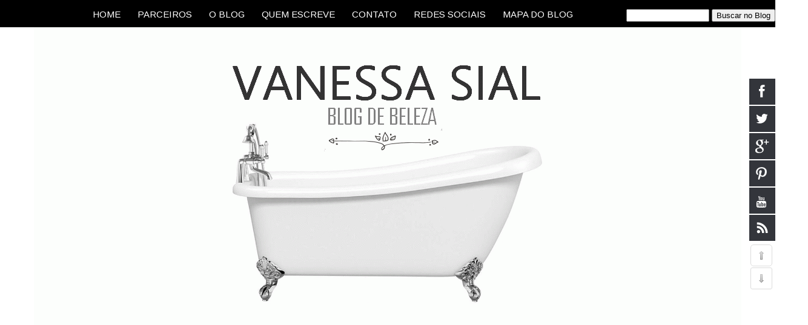

--- FILE ---
content_type: text/html; charset=UTF-8
request_url: https://www.vanessasial.com/search/label/Varizes?updated-max=2014-03-04T15:56:00-03:00&max-results=20&start=20&by-date=false
body_size: 26359
content:
<!DOCTYPE html>
<html class='v2' dir='ltr' xmlns='http://www.w3.org/1999/xhtml' xmlns:b='http://www.google.com/2005/gml/b' xmlns:data='http://www.google.com/2005/gml/data' xmlns:expr='http://www.google.com/2005/gml/expr'>
<head>
<link href='https://www.blogger.com/static/v1/widgets/4128112664-css_bundle_v2.css' rel='stylesheet' type='text/css'/>
<!-- Google Tag Manager -->
<script>(function(w,d,s,l,i){w[l]=w[l]||[];w[l].push({'gtm.start':
new Date().getTime(),event:'gtm.js'});var f=d.getElementsByTagName(s)[0],
j=d.createElement(s),dl=l!='dataLayer'?'&l='+l:'';j.async=true;j.src=
'https://www.googletagmanager.com/gtm.js?id='+i+dl;f.parentNode.insertBefore(j,f);
})(window,document,'script','dataLayer','GTM-WQTG3ZR');</script>
<!-- End Google Tag Manager -->
<script async='async' src='//pagead2.googlesyndication.com/pagead/js/adsbygoogle.js'></script>
<script>
     (adsbygoogle = window.adsbygoogle || []).push({
          google_ad_client: "ca-pub-1932472940939759",
          enable_page_level_ads: true
     });
</script>
<meta content='blogvanessasial' property='fb:admins'/>
<meta content='362656380765018' property='fb:app_id'/>
<link href='https://maxcdn.bootstrapcdn.com/font-awesome/4.5.0/css/font-awesome.min.css' rel='stylesheet'/>
<meta content='width=1100' name='viewport'/>
<meta content='text/html; charset=UTF-8' http-equiv='Content-Type'/>
<meta content='blogger' name='generator'/>
<link href='https://www.vanessasial.com/favicon.ico' rel='icon' type='image/x-icon'/>
<link href='https://www.vanessasial.com/search/label/Varizes?updated-max=2014-03-04T10:56:00-08:00&max-results=20&start=20&by-date=false' rel='canonical'/>
<link rel="alternate" type="application/atom+xml" title=" Blog Vanessa Sial  - Atom" href="https://www.vanessasial.com/feeds/posts/default" />
<link rel="alternate" type="application/rss+xml" title=" Blog Vanessa Sial  - RSS" href="https://www.vanessasial.com/feeds/posts/default?alt=rss" />
<link rel="service.post" type="application/atom+xml" title=" Blog Vanessa Sial  - Atom" href="https://www.blogger.com/feeds/6446364522500124178/posts/default" />
<link rel="me" href="https://www.blogger.com/profile/06441456625174670136" />
<!--Can't find substitution for tag [blog.ieCssRetrofitLinks]-->
<meta content='https://www.vanessasial.com/search/label/Varizes?updated-max=2014-03-04T10:56:00-08:00&max-results=20&start=20&by-date=false' property='og:url'/>
<meta content=' Blog Vanessa Sial ' property='og:title'/>
<meta content='' property='og:description'/>
<title> Blog Vanessa Sial : Varizes</title>
<style type='text/css'>@font-face{font-family:'Arimo';font-style:normal;font-weight:400;font-display:swap;src:url(//fonts.gstatic.com/s/arimo/v35/P5sfzZCDf9_T_3cV7NCUECyoxNk37cxcDRrBdwcoaaQwpBQ.woff2)format('woff2');unicode-range:U+0460-052F,U+1C80-1C8A,U+20B4,U+2DE0-2DFF,U+A640-A69F,U+FE2E-FE2F;}@font-face{font-family:'Arimo';font-style:normal;font-weight:400;font-display:swap;src:url(//fonts.gstatic.com/s/arimo/v35/P5sfzZCDf9_T_3cV7NCUECyoxNk37cxcBBrBdwcoaaQwpBQ.woff2)format('woff2');unicode-range:U+0301,U+0400-045F,U+0490-0491,U+04B0-04B1,U+2116;}@font-face{font-family:'Arimo';font-style:normal;font-weight:400;font-display:swap;src:url(//fonts.gstatic.com/s/arimo/v35/P5sfzZCDf9_T_3cV7NCUECyoxNk37cxcDBrBdwcoaaQwpBQ.woff2)format('woff2');unicode-range:U+1F00-1FFF;}@font-face{font-family:'Arimo';font-style:normal;font-weight:400;font-display:swap;src:url(//fonts.gstatic.com/s/arimo/v35/P5sfzZCDf9_T_3cV7NCUECyoxNk37cxcAxrBdwcoaaQwpBQ.woff2)format('woff2');unicode-range:U+0370-0377,U+037A-037F,U+0384-038A,U+038C,U+038E-03A1,U+03A3-03FF;}@font-face{font-family:'Arimo';font-style:normal;font-weight:400;font-display:swap;src:url(//fonts.gstatic.com/s/arimo/v35/P5sfzZCDf9_T_3cV7NCUECyoxNk37cxcAhrBdwcoaaQwpBQ.woff2)format('woff2');unicode-range:U+0307-0308,U+0590-05FF,U+200C-2010,U+20AA,U+25CC,U+FB1D-FB4F;}@font-face{font-family:'Arimo';font-style:normal;font-weight:400;font-display:swap;src:url(//fonts.gstatic.com/s/arimo/v35/P5sfzZCDf9_T_3cV7NCUECyoxNk37cxcDxrBdwcoaaQwpBQ.woff2)format('woff2');unicode-range:U+0102-0103,U+0110-0111,U+0128-0129,U+0168-0169,U+01A0-01A1,U+01AF-01B0,U+0300-0301,U+0303-0304,U+0308-0309,U+0323,U+0329,U+1EA0-1EF9,U+20AB;}@font-face{font-family:'Arimo';font-style:normal;font-weight:400;font-display:swap;src:url(//fonts.gstatic.com/s/arimo/v35/P5sfzZCDf9_T_3cV7NCUECyoxNk37cxcDhrBdwcoaaQwpBQ.woff2)format('woff2');unicode-range:U+0100-02BA,U+02BD-02C5,U+02C7-02CC,U+02CE-02D7,U+02DD-02FF,U+0304,U+0308,U+0329,U+1D00-1DBF,U+1E00-1E9F,U+1EF2-1EFF,U+2020,U+20A0-20AB,U+20AD-20C0,U+2113,U+2C60-2C7F,U+A720-A7FF;}@font-face{font-family:'Arimo';font-style:normal;font-weight:400;font-display:swap;src:url(//fonts.gstatic.com/s/arimo/v35/P5sfzZCDf9_T_3cV7NCUECyoxNk37cxcABrBdwcoaaQw.woff2)format('woff2');unicode-range:U+0000-00FF,U+0131,U+0152-0153,U+02BB-02BC,U+02C6,U+02DA,U+02DC,U+0304,U+0308,U+0329,U+2000-206F,U+20AC,U+2122,U+2191,U+2193,U+2212,U+2215,U+FEFF,U+FFFD;}@font-face{font-family:'Inconsolata';font-style:normal;font-weight:400;font-stretch:100%;font-display:swap;src:url(//fonts.gstatic.com/s/inconsolata/v37/QldgNThLqRwH-OJ1UHjlKENVzkWGVkL3GZQmAwLYxYWI2qfdm7Lpp4U8WRL2l3WdycuJDETf.woff2)format('woff2');unicode-range:U+0102-0103,U+0110-0111,U+0128-0129,U+0168-0169,U+01A0-01A1,U+01AF-01B0,U+0300-0301,U+0303-0304,U+0308-0309,U+0323,U+0329,U+1EA0-1EF9,U+20AB;}@font-face{font-family:'Inconsolata';font-style:normal;font-weight:400;font-stretch:100%;font-display:swap;src:url(//fonts.gstatic.com/s/inconsolata/v37/QldgNThLqRwH-OJ1UHjlKENVzkWGVkL3GZQmAwLYxYWI2qfdm7Lpp4U8WRP2l3WdycuJDETf.woff2)format('woff2');unicode-range:U+0100-02BA,U+02BD-02C5,U+02C7-02CC,U+02CE-02D7,U+02DD-02FF,U+0304,U+0308,U+0329,U+1D00-1DBF,U+1E00-1E9F,U+1EF2-1EFF,U+2020,U+20A0-20AB,U+20AD-20C0,U+2113,U+2C60-2C7F,U+A720-A7FF;}@font-face{font-family:'Inconsolata';font-style:normal;font-weight:400;font-stretch:100%;font-display:swap;src:url(//fonts.gstatic.com/s/inconsolata/v37/QldgNThLqRwH-OJ1UHjlKENVzkWGVkL3GZQmAwLYxYWI2qfdm7Lpp4U8WR32l3WdycuJDA.woff2)format('woff2');unicode-range:U+0000-00FF,U+0131,U+0152-0153,U+02BB-02BC,U+02C6,U+02DA,U+02DC,U+0304,U+0308,U+0329,U+2000-206F,U+20AC,U+2122,U+2191,U+2193,U+2212,U+2215,U+FEFF,U+FFFD;}@font-face{font-family:'Lato';font-style:normal;font-weight:400;font-display:swap;src:url(//fonts.gstatic.com/s/lato/v25/S6uyw4BMUTPHjxAwXiWtFCfQ7A.woff2)format('woff2');unicode-range:U+0100-02BA,U+02BD-02C5,U+02C7-02CC,U+02CE-02D7,U+02DD-02FF,U+0304,U+0308,U+0329,U+1D00-1DBF,U+1E00-1E9F,U+1EF2-1EFF,U+2020,U+20A0-20AB,U+20AD-20C0,U+2113,U+2C60-2C7F,U+A720-A7FF;}@font-face{font-family:'Lato';font-style:normal;font-weight:400;font-display:swap;src:url(//fonts.gstatic.com/s/lato/v25/S6uyw4BMUTPHjx4wXiWtFCc.woff2)format('woff2');unicode-range:U+0000-00FF,U+0131,U+0152-0153,U+02BB-02BC,U+02C6,U+02DA,U+02DC,U+0304,U+0308,U+0329,U+2000-206F,U+20AC,U+2122,U+2191,U+2193,U+2212,U+2215,U+FEFF,U+FFFD;}@font-face{font-family:'Rock Salt';font-style:normal;font-weight:400;font-display:swap;src:url(//fonts.gstatic.com/s/rocksalt/v24/MwQ0bhv11fWD6QsAVOZrt0M6p7NGrQ.woff2)format('woff2');unicode-range:U+0000-00FF,U+0131,U+0152-0153,U+02BB-02BC,U+02C6,U+02DA,U+02DC,U+0304,U+0308,U+0329,U+2000-206F,U+20AC,U+2122,U+2191,U+2193,U+2212,U+2215,U+FEFF,U+FFFD;}</style>
<style id='page-skin-1' type='text/css'><!--
/*
-----------------------------------------------
Blogger Template Style
Name:     Simple
Designer: Josh Peterson
URL:      www.noaesthetic.com
----------------------------------------------- */
/* Variable definitions
====================
<Variable name="keycolor" description="Main Color" type="color" default="#66bbdd"/>
<Group description="Page Text" selector="body">
<Variable name="body.font" description="Font" type="font"
default="normal normal 12px Arial, Tahoma, Helvetica, FreeSans, sans-serif"/>
<Variable name="body.text.color" description="Text Color" type="color" default="#222222"/>
</Group>
<Group description="Backgrounds" selector=".body-fauxcolumns-outer">
<Variable name="body.background.color" description="Outer Background" type="color" default="#66bbdd"/>
<Variable name="content.background.color" description="Main Background" type="color" default="#ffffff"/>
<Variable name="header.background.color" description="Header Background" type="color" default="transparent"/>
</Group>
<Group description="Links" selector=".main-outer">
<Variable name="link.color" description="Link Color" type="color" default="#2288bb"/>
<Variable name="link.visited.color" description="Visited Color" type="color" default="#888888"/>
<Variable name="link.hover.color" description="Hover Color" type="color" default="#33aaff"/>
</Group>
<Group description="Blog Title" selector=".header h1">
<Variable name="header.font" description="Font" type="font"
default="normal normal 60px Arial, Tahoma, Helvetica, FreeSans, sans-serif"/>
<Variable name="header.text.color" description="Title Color" type="color" default="#3399bb" />
</Group>
<Group description="Blog Description" selector=".header .description">
<Variable name="description.text.color" description="Description Color" type="color"
default="#777777" />
</Group>
<Group description="Tabs Text" selector=".tabs-inner .widget li a">
<Variable name="tabs.font" description="Font" type="font"
default="normal normal 14px Arial, Tahoma, Helvetica, FreeSans, sans-serif"/>
<Variable name="tabs.text.color" description="Text Color" type="color" default="#999999"/>
<Variable name="tabs.selected.text.color" description="Selected Color" type="color" default="#000000"/>
</Group>
<Group description="Tabs Background" selector=".tabs-outer .PageList">
<Variable name="tabs.background.color" description="Background Color" type="color" default="#f5f5f5"/>
<Variable name="tabs.selected.background.color" description="Selected Color" type="color" default="#eeeeee"/>
</Group>
<Group description="Post Title" selector="h2.post-title, .comments h4">
<Variable name="post.title.font" description="Font" type="font"
default="normal normal 22px Arial, Tahoma, Helvetica, FreeSans, sans-serif"/>
</Group>
<Group description="Date Header" selector=".date-header">
<Variable name="date.header.color" description="Text Color" type="color"
default="#565656"/>
<Variable name="date.header.background.color" description="Background Color" type="color"
default="#ffffff"/>
<Variable name="date.header.font" description="Text Font" type="font"
default="normal bold 11px Arial, Tahoma, Helvetica, FreeSans, sans-serif"/>
<Variable name="date.header.padding" description="Date Header Padding" type="string" default="inherit"/>
<Variable name="date.header.letterspacing" description="Date Header Letter Spacing" type="string" default="inherit"/>
<Variable name="date.header.margin" description="Date Header Margin" type="string" default="inherit"/>
</Group>
<Group description="Post Footer" selector=".post-footer">
<Variable name="post.footer.text.color" description="Text Color" type="color" default="#666666"/>
<Variable name="post.footer.background.color" description="#ffffff" type="color"
default="#f9f9f9"/>
<Variable name="post.footer.border.color" description="Shadow Color" type="color" default="#eeeeee"/>
</Group>
<Group description="Gadgets" selector="h2">
<Variable name="widget.title.font" description="Title Font" type="font"
default="normal bold 11px Arial, Tahoma, Helvetica, FreeSans, sans-serif"/>
<Variable name="widget.title.text.color" description="Title Color" type="color" default="#000000"/>
<Variable name="widget.alternate.text.color" description="Alternate Color" type="color" default="#999999"/>
</Group>
<Group description="Images" selector=".main-inner">
<Variable name="image.background.color" description="Background Color" type="color" default="#ffffff"/>
<Variable name="image.border.color" description="Border Color" type="color" default="#eeeeee"/>
<Variable name="image.text.color" description="Caption Text Color" type="color" default="#565656"/>
</Group>
<Group description="Accents" selector=".content-inner">
<Variable name="body.rule.color" description="Separator Line Color" type="color" default="#eeeeee"/>
<Variable name="tabs.border.color" description="Tabs Border Color" type="color" default="#ffffff"/>
</Group>
<Variable name="body.background" description="Body Background" type="background"
color="#ffffff" default="$(color) none repeat scroll top left"/>
<Variable name="body.background.override" description="Body Background Override" type="string" default=""/>
<Variable name="body.background.gradient.cap" description="Body Gradient Cap" type="url"
default="url(https://resources.blogblog.com/blogblog/data/1kt/simple/gradients_light.png)"/>
<Variable name="body.background.gradient.tile" description="Body Gradient Tile" type="url"
default="url(https://resources.blogblog.com/blogblog/data/1kt/simple/body_gradient_tile_light.png)"/>
<Variable name="content.background.color.selector" description="Content Background Color Selector" type="string" default=".content-inner"/>
<Variable name="content.padding" description="Content Padding" type="length" default="10px" min="0" max="100px"/>
<Variable name="content.padding.horizontal" description="Content Horizontal Padding" type="length" default="10px" min="0" max="100px"/>
<Variable name="content.shadow.spread" description="Content Shadow Spread" type="length" default="0px" min="0" max="100px"/>
<Variable name="content.shadow.spread.webkit" description="Content Shadow Spread (WebKit)" type="length" default="5px" min="0" max="100px"/>
<Variable name="content.shadow.spread.ie" description="Content Shadow Spread (IE)" type="length" default="0px" min="0" max="100px"/>
<Variable name="main.border.width" description="Main Border Width" type="length" default="0" min="0" max="10px"/>
<Variable name="header.background.gradient" description="Header Gradient" type="url" default="none"/>
<Variable name="header.shadow.offset.left" description="Header Shadow Offset Left" type="length" default="-1px" min="-50px" max="50px"/>
<Variable name="header.shadow.offset.top" description="Header Shadow Offset Top" type="length" default="-1px" min="-50px" max="50px"/>
<Variable name="header.shadow.spread" description="Header Shadow Spread" type="length" default="1px" min="0" max="100px"/>
<Variable name="header.padding" description="Header Padding" type="length" default="30px" min="0" max="100px"/>
<Variable name="header.border.size" description="Header Border Size" type="length" default="1px" min="0" max="10px"/>
<Variable name="header.bottom.border.size" description="Header Bottom Border Size" type="length" default="1px" min="0" max="10px"/>
<Variable name="header.border.horizontalsize" description="Header Horizontal Border Size" type="length" default="0" min="0" max="10px"/>
<Variable name="description.text.size" description="Description Text Size" type="string" default="140%"/>
<Variable name="tabs.margin.top" description="Tabs Margin Top" type="length" default="0" min="0" max="100px"/>
<Variable name="tabs.margin.side" description="Tabs Side Margin" type="length" default="30px" min="0" max="100px"/>
<Variable name="tabs.background.gradient" description="Tabs Background Gradient" type="url"
default="url(https://resources.blogblog.com/blogblog/data/1kt/simple/gradients_light.png)"/>
<Variable name="tabs.border.width" description="Tabs Border Width" type="length" default="1px" min="0" max="10px"/>
<Variable name="tabs.bevel.border.width" description="Tabs Bevel Border Width" type="length" default="1px" min="0" max="10px"/>
<Variable name="post.margin.bottom" description="Post Bottom Margin" type="length" default="25px" min="0" max="100px"/>
<Variable name="image.border.small.size" description="Image Border Small Size" type="length" default="2px" min="0" max="10px"/>
<Variable name="image.border.large.size" description="Image Border Large Size" type="length" default="5px" min="0" max="10px"/>
<Variable name="page.width.selector" description="Page Width Selector" type="string" default=".region-inner"/>
<Variable name="page.width" description="Page Width" type="string" default="auto"/>
<Variable name="main.section.margin" description="Main Section Margin" type="length" default="15px" min="0" max="100px"/>
<Variable name="main.padding" description="Main Padding" type="length" default="15px" min="0" max="100px"/>
<Variable name="main.padding.top" description="Main Padding Top" type="length" default="30px" min="0" max="100px"/>
<Variable name="main.padding.bottom" description="Main Padding Bottom" type="length" default="30px" min="0" max="100px"/>
<Variable name="paging.background"
color="#ffffff"
description="Background of blog paging area" type="background"
default="transparent none no-repeat scroll top center"/>
<Variable name="footer.bevel" description="Bevel border length of footer" type="length" default="0" min="0" max="10px"/>
<Variable name="mobile.background.overlay" description="Mobile Background Overlay" type="string"
default="transparent none repeat scroll top left"/>
<Variable name="mobile.background.size" description="Mobile Background Size" type="string" default="auto"/>
<Variable name="mobile.button.color" description="Mobile Button Color" type="color" default="#ffffff" />
<Variable name="startSide" description="Side where text starts in blog language" type="automatic" default="left"/>
<Variable name="endSide" description="Side where text ends in blog language" type="automatic" default="right"/>
*/
/* Content
----------------------------------------------- */
body {
font: normal normal 15px Arimo;
color: #565656;
background: #ffffff url(https://3.bp.blogspot.com/-QeN55ZxhklQ/WGGetd-WEdI/AAAAAAAAhgo/OkxjwoUe2fAfB4ddbTwKAPjUp22BJJWVACK4B/s0/1backgrond-transparent.png) repeat scroll top left;
padding: 0 0px 0px 0px;
}
html body .region-inner {
min-width: 0;
max-width: 100%;
width: auto;
}
h4 {
font-size: 22px;
}
a:link {
text-decoration:none;
color: #222222;
}
a:visited {
text-decoration:none;
color: #000000;
}
a:hover {
text-decoration:underline;
color: #ca3d42;
}
.body-fauxcolumn-outer .fauxcolumn-inner {
background: transparent none repeat scroll top left;
_background-image: none;
}
.body-fauxcolumn-outer .cap-top {
position: absolute;
z-index: 1;
height: 400px;
width: 100%;
}
.body-fauxcolumn-outer .cap-top .cap-left {
width: 100%;
background: transparent none repeat-x scroll top left;
_background-image: none;
}
.content-outer {
-moz-box-shadow: 0 0 0px rgba(0, 0, 0, .15);
-webkit-box-shadow: 0 0 5px rgba(0, 0, 0, .15);
-goog-ms-box-shadow: 0 0 0px #333333;
box-shadow: 0 0 0px rgba(0, 0, 0, .15);
margin-bottom: 1px;
}
.content-inner {
padding: 10px 10px;
}
.content-inner {
background-color: #ffffff;
}
/* Header
----------------------------------------------- */
.header-outer {
background: #ffffff none repeat-x scroll 0 -400px;
_background-image: none;
}
.Header h1 {
font: normal normal 55px Lato;
color: #ca3d42;
text-shadow: -1px -1px 1px rgba(0, 0, 0, .2);
}
.Header h1 a {
color: #ca3d42;
}
.Header .description {
font-size: 140%;
color: #838383;
}
.header-inner .Header .titlewrapper {
padding: 22px 30px;
}
.header-inner .Header .descriptionwrapper {
padding: 0 30px;
}
/* Tabs
----------------------------------------------- */
.tabs-inner .section:first-child {
border-top: 1px solid #ffffff;
}
.tabs-inner .section:first-child ul {
margin-top: -1px;
border-top: 1px solid #ffffff;
border-left: 0 solid #ffffff;
border-right: 0 solid #ffffff;
}
.tabs-inner .widget ul {
background: #ffffff url(https://resources.blogblog.com/blogblog/data/1kt/simple/gradients_light.png) repeat-x scroll 0 -800px;
_background-image: none;
border-bottom: 1px solid #ffffff;
margin-top: 0;
margin-left: -30px;
margin-right: -30px;
}
.tabs-inner .widget li a {
display: inline-block;
padding: .6em 1em;
font: normal normal 24px Inconsolata;
color: #ca3d42;
border-left: 1px solid #ffffff;
border-right: 1px solid #ffffff;
}
.tabs-inner .widget li:first-child a {
border-left: none;
}
.tabs-inner .widget li.selected a, .tabs-inner .widget li a:hover {
color: #000000;
background-color: #f1f1f1;
text-decoration: none;
}
/* Columns
----------------------------------------------- */
.main-outer {
border-top: 0 solid #ffffff;
}
.fauxcolumn-left-outer .fauxcolumn-inner {
border-right: 0px solid #ffffff;
}
.fauxcolumn-right-outer .fauxcolumn-inner {
border-left: 0px solid #ffffff;
}
/* Headings
----------------------------------------------- */
div.widget > h2,
div.widget h2.title {
margin: 0 0 1em 0;
font: normal bold 20px Rock Salt;
color: #000000;
}
/* Widgets
----------------------------------------------- */
.widget .zippy {
color: #a1a1a1;
text-shadow: 2px 2px 1px rgba(0, 0, 0, .1);
}
.widget .popular-posts ul {
list-style: none;
}
/* Posts
----------------------------------------------- */
h2.date-header {
font: normal normal 14px Rock Salt;
}
.date-header span {
background-color: #000000;
color: #ffffff;
padding: inherit;
letter-spacing: inherit;
margin: inherit;
}
.main-inner {
padding-top: 30px;
padding-bottom: 30px;
}
.main-inner .column-center-inner {
padding: 0 15px;
}
.main-inner .column-center-inner .section {
margin: 0 15px;
}
.post {
margin: 0 0 25px 0;
}
h2.post-title, .comments h4 {
font: normal normal 30px 'Trebuchet MS', Trebuchet, sans-serif;
margin: .75em 0 0;
}
.post-body {
font-size: 110%;
line-height: 1.4;
position: relative;
}
.post-body img, .post-body .tr-caption-container, .Profile img, .Image img,
.BlogList .item-thumbnail img {
padding: 2px;
background: #ffffff(image.background.color);
border: 0px solid rgba(0, 0, 0, 0);
-moz-box-shadow: 0px 0px 0px rgba(0, 0, 0, .2);
-webkit-box-shadow: 0px 0px 0px rgba(0, 0, 0, .2);
box-shadow: 0px 0px 0px rgba(0, 0, 0, .2);
}
.post-body img, .post-body .tr-caption-container {
padding: 5px;
}
.post-body .tr-caption-container {
color: #565656;
}
.post-body .tr-caption-container img {
padding: 0;
background: transparent;
border: none;
-moz-box-shadow: 0 0 0 rgba(0, 0, 0, .1);
-webkit-box-shadow: 0 0 0 rgba(0, 0, 0, .1);
box-shadow: 0 0 0 rgba(0, 0, 0, .1);
}
.post-header {
margin: 0 0 1.5em;
line-height: 1.6;
font-size: 90%;
}
.post-footer {
margin: 20px -2px 0;
padding: 5px 10px;
color: #767676;
background-color: rgba(0, 0, 0, 0);
border-bottom: 0px solid #ffffff;
line-height: 1.6;
font-size: 90%;
}
#comments .comment-author {
padding-top: 1.5em;
border-top: 0px solid #ffffff;
background-position: 0 1.5em;
}
#comments .comment-author:first-child {
padding-top: 0;
border-top: none;
}
.avatar-image-container {
margin: .2em 0 0;
}
#comments .avatar-image-container img {
border: 1px solid rgba(0, 0, 0, 0);
}
/* Comments
----------------------------------------------- */
.comments .comments-content .icon.blog-author {
background-repeat: no-repeat;
background-image: url([data-uri]);
}
.comments .comments-content .loadmore a {
border-top: 1px solid #a1a1a1;
border-bottom: 1px solid #a1a1a1;
}
.comments .comment-thread.inline-thread {
background-color: rgba(0, 0, 0, 0);
}
.comments .continue {
border-top: 2px solid #a1a1a1;
}
/* Accents
---------------------------------------------- */
.section-columns td.columns-cell {
border-left: 1px solid #ffffff;
}
#blog-pager {
clear:both;
text-align: center;
margin:0px auto;
padding:10px;
}
#blog-pager a:link, #blog-pager a:visited{
color: #ffffff; /* cor da fonte */
font-size: 16px; /* tamanho da fonte */
padding:5px;
background-color: #000000; /* cor do fundo */
-khtml-border-radius:10px;
-webkit-border-radius:10px;
border-radius:10px;
}
#blog-pager a:hover{
color: #ffffff; /* cor da fonte hover*/
padding:5px;
background: #000; /* fundo hover */
}
#blog-pager-newer-link { float: left; }
#blog-pager-older-link { float: right; }
/* Mobile
----------------------------------------------- */
body.mobile  {
background-size: auto;
}
.mobile .body-fauxcolumn-outer {
background: transparent none repeat scroll top left;
}
.mobile .body-fauxcolumn-outer .cap-top {
background-size: 100% auto;
}
.mobile .content-outer {
-webkit-box-shadow: 0 0 3px rgba(0, 0, 0, .15);
box-shadow: 0 0 3px rgba(0, 0, 0, .15);
}
.mobile .tabs-inner .widget ul {
margin-left: 0;
margin-right: 0;
}
.mobile .post {
margin: 0;
}
.mobile .main-inner .column-center-inner .section {
margin: 0;
}
.mobile .date-header span {
padding: 0.1em 10px;
margin: 0 -10px;
}
.mobile h2.post-title {
margin: 0;
}
.mobile .blog-pager {
background: transparent none no-repeat scroll top center;
}
.mobile .footer-outer {
border-top: none;
}
.mobile .main-inner, .mobile .footer-inner {
background-color: #ffffff;
}
.mobile-index-contents {
color: #565656;
}
.mobile-link-button {
background-color: #222222;
}
.mobile-link-button a:link, .mobile-link-button a:visited {
color: #ffffff;
}
.mobile .tabs-inner .section:first-child {
border-top: none;
}
.mobile .tabs-inner .PageList .widget-content {
background-color: #f1f1f1;
color: #000000;
border-top: 1px solid #ffffff;
border-bottom: 1px solid #ffffff;
}
.mobile .tabs-inner .PageList .widget-content .pagelist-arrow {
border-left: 1px solid #ffffff;
}
#header-inner img {margin: 0 auto !important;}
#header-inner {text-align:center !important;} /*include this line if you are using Template Designer*/
/* Up and Down Buttons with jQuery
----------------------------------------------- */
.button_up{
padding:7px; /* Distance between the border and the icon */
background-color:white;
border:1px solid #CCC; /* Border Color */
position:fixed;
background: white url(https://blogger.googleusercontent.com/img/b/R29vZ2xl/AVvXsEiW9nT4h1zW05aD7yjVnTXdMk9rLqSdHTUco5OoAKtM1mXoBnZLE2H-aiU4w8pvdP4oesBx_QSgQbpL68DG_uSrW5gWEeIAEJSRIMYKv-IBWSjWc-k5s2ddQy923UfrI0IqwR2CbI-Ae_g/s16/arrow_up.png) no-repeat top left;
background-position:50% 50%;
width:20px; /* Button's width */
height:20px; /* Button's height */
bottom:280px; /* Distance from the bottom */
right:5px; /* Change right to left if you want the buttons on the left */
white-space:nowrap;
cursor: pointer;
border-radius: 5px 5px 5px 5px;
opacity:0.7;
filter:progid:DXImageTransform.Microsoft.Alpha(opacity=70);
}
.button_down{
padding:7px; /* Distance between the border and the icon */
background-color:white;
border:1px solid #CCC; /* Border Color */
position:fixed;
background: white url(https://blogger.googleusercontent.com/img/b/R29vZ2xl/AVvXsEhL5v3hVWTtf8Fks2HVoLn9s5Z-6WBoYJw7gggxtA4r5Rt6O8pfKTZYbvbEWXLlaqIJaFl3FIhnyLxd3vGg7iggL4kEfXjLpSrJ-3bRUnUYnPTooGog4H3Mabdx-uRLR8TOr1DxxQS2Zhc/s16/arrow_down.png) no-repeat top left;
background-position:50% 50%;
width:20px; /* Button's width */
height:20px; /* Button's height */
bottom:242px; /* Distance from the bottom */
right:5px; /* Change right to left if you want the buttons on the left */
white-space:nowrap;
cursor: pointer;
border-radius: 3px 3px 3px 3px;
opacity:0.7;
filter:progid:DXImageTransform.Microsoft.Alpha(opacity=70);
}
/* --------- BARRA DE ROLAGEM PERSONALIZADA ----------- */
/*** Rolagem da Vertical da Página ***/
::-webkit-scrollbar-thumb:vertical {
background: #000000; /*Cor da barrinha que se move*/
height:50px;
}
/*** Rolagem da Horizontal da Página***/
::-webkit-scrollbar-thumb:horizontal {
background-color:#000000; /*Cor da barrinha que se move*/
height:15px;
}
/*** Parte fixa da rolagem (fundo que não se move) ***/
::-webkit-scrollbar {
height:15px;
width:20px; /*Largura da barra de rolagem*/
background: #ffffff; /*Cor da parte fixa, que fica no fundo*/
}
<!--Postagens relacionadas by Elaine Gaspareto-->
#related-posts {
float: left;
width: 100%;
display: block;
}
#related-posts a {
color: #000000;  /*--cor da fonte--*/
margin: 0 14px!important;
}
#related-posts a:first-child {
margin: 0px!important;
}
#related-posts a:hover {
color: #8B0000; /*--cor da fonte em estado hover--*/
}
#related-posts h4 {
margin: 0 0 7px;
font: 400 normal 13px Verdana, sans-serif; /*--tamanho e tipo da fonte do título--*/
color: #000000; /*--cor da fonte do título--*/
text-transform: uppercase;
text-align: center!important;
}
#related-posts #related-title {
font: normal normal 11px Verdana, sans-serif; /*--tamanho e tipo da fonte do texto--*/
color: #000000; /*--cor da fonte do texto--*/
text-align: center;
padding: 0 4px;
width: 100px; /*--tamanho da caixa do texto--*/
}
#related-posts #related-title a {
color: #000000; /*--cor da fonte do texto--*/
margin: 0 7px 10px;
}
#related-posts #related-title a:hover {
color: #8B0000; /*--cor da fonte do texto em estado hover--*/
}
#related-posts #related-title:hover {
color: #8B0000; /*--cor da fonte hover--*/
transition: all 0.2s ease-out;
-webkit-transition: all 0.2s ease-out;
-moz-transition: all 0.2s ease-out;
transition: all 0.2s ease-out;
}
#related-posts .related_img {
margin: 0;
padding: 5px;
width: 110px; /*--largura da miniatura--*/
height: 130px; /*--altura da miniatura--*/
border: 1px solid #DCDCDC; /*--cor da borda da miniatura--*/
transition: all 0.3s ease-in-out;
-webkit-transition: all 0.3s ease-in-out;
-moz-transition: all 0.3s ease-in-out;
-o-transition: all 0.3s ease-in-out;
-ms-transition: all 0.3s ease-in-out;
}
#related-posts .related_img:hover {
opacity: .8;
filter: alpha(opacity=80);
-moz-opacity: .8;
-khtml-opacity: .8;
}
/* CSS Code Contact */
.contact-form-widget {
width: 280px;
max-width: 100%;
margin: 0 auto;
padding: 10px;
background: #000000;
color: #fff;
}
.contact-form-name, .contact-form-email, .contact-form-email-message, .contact-form-button-submit {
width: 100%;
max-width: 100%;
margin-bottom: 10px;
}
.contact-form-button-submit {
border-color: #ffffff;
background: #FF0000;
color: #ffffff;
}
.quickedit{ display:none; }
}
#PopularPosts1 ul{list-style-type:none;margin:0;padding:0;width:100%;max-width:300px;float:left}
#PopularPosts1 ul li{width:83%;borderbottom:1px solid #eee;float:left;margin:0;padding:5px 0 5px 65px;position:relative;list-style:none;height:40px;overflow:hidden}
#PopularPosts1 ul li img{height:40px}
#PopularPosts1 ul li:first-child{width:83%;padding:5px 0 5px 65px;border-top:1px solid #eee;border-bottom:1px solid #eee}
#PopularPosts1 ul li:first-child:after{content:"1";background:#f88c00}
#PopularPosts1 ul li:first-child+li:after{content:"2";background:#1ba1e2}
#PopularPosts1 ul li:first-child+li+li:after{content:"3";background:#ffd700}
#PopularPosts1 ul li:first-child+li+li+li:after{content:"4";background:#20b2aa}
#PopularPosts1 ul li:first-child+li+li+li+li:after{content:"5";background:#3b5d9c}
#PopularPosts1 ul li:first-child+li+li+li+li+li:after{content:"6";background:#2fa700}
#PopularPosts1 ul li:first-child+li+li+li+li+li+li:after{content:"7";background:#cd2122}
#PopularPosts1 ul li:first-child+li+li+li+li+li+li+li:after{content:"8";background:#f59095}
#PopularPosts1 ul li:first-child+li+li+li+li+li+li+li+li:after{content:"9";background:#c7f25f}
#PopularPosts1 ul li:first-child:after,#PopularPosts1 ul li:first-child+li:after,#PopularPosts1 ul li:first-child+li+li:after,#PopularPosts1 ul li:first-child+li+li+li:after,#PopularPosts1 ul li:first-child+li+li+li+li:after,#PopularPosts1 ul li:first-child+li+li+li+li+li:after,#PopularPosts1 ul li:first-child+li+li+li+li+li+li:after,#PopularPosts1 ul li:first-child+li+li+li+li+li+li+li:after,#PopularPosts1 ul li:first-child+li+li+li+li+li+li+li+li:after{position:absolute;top:0;left:0;border-radius:0;padding:10px 0;width:54px;height:30px;line-height:1em;text-shadow:1px 1px 0 #555;text-align:center;font-size:28px;color:#fff}
#PopularPosts1 ul li a{color:#555;font-size:15px;line-height:1.2em;font-family:Arial;text-decoration:none;list-style:none;float:left}
#PopularPosts1 ul li a:hover{color:#222;text-decoration:none}
#PopularPosts2 .item-snippet{white-space: nowrap;overflow: hidden;text-overflow: ellipsis;}
.social-buttons {
position: fixed;
top: 130px;
width: 45px;
z-index: 9999;
}
.button-left {
left: 0;
}
.button-right {
right: 0;
}
.social-buttons #twitter-btn .social-icon,
.social-buttons #facebook-btn .social-icon,
.social-buttons #google-btn .social-icon,
.social-buttons #rss-btn .social-icon,
.social-buttons #pinterest-btn .social-icon,
.social-buttons #youtube-btn .social-icon {
background-color: #33353B;
background-image: url(https://blogger.googleusercontent.com/img/b/R29vZ2xl/AVvXsEh9kD2ulgva2rvHVTFxGrxDqRDIcbO6PPWlA9x0a3IB0uYZ4pYSr9lJqs2v-rW8bxDhJ8Ds3eY46bA_h7vdYyAIrysqEgVH7UxYas8lPHIqEE0QUqeMX5wZCSQGFSnX-3fo9DBTka9p2M4/s1600/mas-icons.png);
}
.button-left #facebook-btn span {
background-position: right 10px;
}
.button-left #twitter-btn span {
background-position: right -35px;
}
.button-left #google-btn span {
background-position: right -127px;
}
.button-left #rss-btn span {
background-position: right -80px;
}
.button-left #pinterest-btn span {
background-position: 11px -177px;
}
.button-left #youtube-btn span {
background-position: 11px -223px;
}
.button-right #facebook-btn span {
background-position: 12px 10px;
}
.button-right #twitter-btn span {
background-position: 11px -35px;
}
.button-right #google-btn span {
background-position: 10px -127px;
}
.button-right #rss-btn span {
background-position: 11px -80px;
}
.button-right #pinterest-btn span {
background-position: 11px -177px;
}
.button-right #youtube-btn span {
background-position: 11px -223px;
}
.social-buttons #facebook-btn:hover .social-icon {
background-color: #3B5998;
}
.social-buttons #twitter-btn:hover .social-icon {
background-color: #62BDB2;
}
.social-buttons #google-btn:hover .social-icon {
background-color: #DB4A39;
}
.social-buttons #rss-btn:hover .social-icon {
background-color: #FF8B0F;
}
.social-buttons #pinterest-btn:hover .social-icon {
background-color: #D43638;
}
.social-buttons #youtube-btn:hover .social-icon {
background-color: #C4302B;
}
.social-buttons a:hover .social-text {
display: block;
}
.button-left .social-icon {
-moz-transition: background-color 0.4s ease-in 0s;
-webkit-transition: background-color 0.4s ease-in 0s;
background-repeat: no-repeat;
display: block;
float: left;
height: 43px;
margin-bottom: 2px;
width: 43px;
}
.button-left .social-text {
display: none;
float: right;
font-size: 1em;
font-weight: bold;
margin: 11px 40px 11px 0px;
white-space: nowrap;
}
.button-right .social-icon {
-moz-transition: background-color 0.4s ease-in 0s;
-webkit-transition: background-color 0.4s ease-in 0s;
background-repeat: no-repeat;
display: block;
float: right;
height: 43px;
margin-bottom: 2px;
width: 43px;
}
.button-right .social-text {
display: none;
float: left;
font-size: 80%;
font-weight: bold;
margin: 11px 0 11px 40px;
white-space: nowrap;
}
.social-buttons .social-text {
color: #FFFFFF;
}
/* Arquivo do blog personalizado by elainegaspareto.com */
#ArchiveList ul > li > a.post-count-link{
font-size:100%;
width:100%;
margin:0 0 1px 0;
padding:0 15px;
line-height:38px;
background-color:#333333; /*COR DE FUNDO DO ARQUIVO*/
box-sizing:border-box;
letter-spacing:1px;
color:#ffffff; /*COR DA FONTE DO ANO*/
}
/* Cabeçalho dos meses */
#ArchiveList ul ul li a.post-count-link{
font-size:100%;
width:auto;
margin:0 5px;
padding:8px 25px;
line-height:1;
background:transparent; /*COR DE FUNDO DOS MESES*/
text-transform:none;
color:#000000; /*COR DA FONTE DOS MESES*/
}
#ArchiveList .zippy{visibility:hidden}
#ArchiveList ul li a.toggle{position:absolute;top:0;left:0;width:100%;display:block;height:38px;z-index:5}
#ArchiveList ul ul li a.toggle{position:absolute;top:0;left:0;width:30px;height:24px;display:block;z-index:0}
#ArchiveList .toggle{position:relative}
#ArchiveList ul ul .zippy {color:#fff;visibility:visible;text-shadow:none}
#ArchiveList ul ul .zippy:before {
content: '\f101';
font-family:FontAwesome;
position:absolute;
top:3px;
left:12px;
padding:4px;
line-height:1;
font-size:20px;
color:#000;
}
#ArchiveList ul ul .toggle-open:before{
content:'\f107';
position:absolute;
top:3px;left:10px;
}
#ArchiveList ul li{
padding:0!important;
text-indent:0!important;
margin:0!important;
position:relative;
}
#ArchiveList ul .post-count-link{padding:10px 0;display:inline-block;margin:0 5px}
#ArchiveList ul ul .posts li{
margin:0 10px 10px 30px !important;
text-transform:none;
font-size:17px;
color:#333333;}
#ArchiveList ul li .post-count {
display: none;
}
#ArchiveList ul ul li .post-count {
color: #000;
display: inline-block !important;
font-size: 12px;
}
#ArchiveList ul ul span.post-count{position:absolute;right:10px;top:7px;}
#ArchiveList .collapsed ul {display: none;}
input[type=submit] {-webkit-appearance: button;cursor: pointer;}
#ArchiveList ul{margin:0 0 3px!important;}
.post ol {
counter-reset:li;
list-style: none;
font:100%;
padding:0;
margin-bottom:2em;
text-shadow: 0 1px 0 rgba(255,255,255,.5);
}
.post ol ol {margin: 0 0 0 2em;}
.post ol li{
position:relative;
display:block;
padding:.4em .4em .4em .8em;
margin:1.5em 0 .5em 2.5em;
background:#ffffff;
color:#404040;
text-decoration:none;
transition:all .3s ease-out;
}
.post ol li:hover{
background:#FFE4E1;
color: #ffffff !important;
}
.post ol li:before{
content:counter(li);
counter-increment:li;
position:absolute;
left:-2.5em;
top:50%;
margin-top:-1em;
background:#404040;
color:#ffffff;
height:2em;
width:2em;
line-height:2em;
text-align:center;
font-weight:500;
}
.post ol li:after{
position:absolute;
content:'';
border: .5em solid transparent;
left:-1em;
top:50%;
margin-top:-.5em;
transition:all .3s ease-out;
}
.post ol li:hover:after{
left:-.5em;
border-left-color:#404040;
}
.post ol li span{
position:relative;
display:block;
padding:5px 8px;
margin-bottom:10px;
background:#ffffff;
color:#404040;
text-decoration:none;
transition:all .3s ease-out;
}
.post ol li span:hover{
background:#FFE4E1;
}

--></style>
<style id='template-skin-1' type='text/css'><!--
body {
min-width: 1240px;
}
.content-outer, .content-fauxcolumn-outer, .region-inner {
min-width: 1240px;
max-width: 1240px;
_width: 1240px;
}
.main-inner .columns {
padding-left: 0px;
padding-right: 420px;
}
.main-inner .fauxcolumn-center-outer {
left: 0px;
right: 420px;
/* IE6 does not respect left and right together */
_width: expression(this.parentNode.offsetWidth -
parseInt("0px") -
parseInt("420px") + 'px');
}
.main-inner .fauxcolumn-left-outer {
width: 0px;
}
.main-inner .fauxcolumn-right-outer {
width: 420px;
}
.main-inner .column-left-outer {
width: 0px;
right: 100%;
margin-left: -0px;
}
.main-inner .column-right-outer {
width: 420px;
margin-right: -420px;
}
#layout {
min-width: 0;
}
#layout .content-outer {
min-width: 0;
width: 800px;
}
#layout .region-inner {
min-width: 0;
width: auto;
}
body#layout div.add_widget {
padding: 8px;
}
body#layout div.add_widget a {
margin-left: 32px;
}
--></style>
<!-- Google tag (gtag.js) -->
<script async='true' src='https://www.googletagmanager.com/gtag/js?id=G-BDC91E0KTD'></script>
<script>
        window.dataLayer = window.dataLayer || [];
        function gtag(){dataLayer.push(arguments);}
        gtag('js', new Date());
        gtag('config', 'G-BDC91E0KTD');
      </script>
<script src='https://ajax.googleapis.com/ajax/libs/jquery/1.7.2/jquery.min.js' type='text/javascript'></script>
<script src='https://ajax.googleapis.com/ajax/libs/jquery/1.8.3/jquery.min.js' type='text/javascript'></script>
<script src='https://ajax.googleapis.com/ajax/libs/jqueryui/1.9.2/jquery-ui.min.js' type='text/javascript'></script>
<script>
    $(window).load(function(){
        $('.social-buttons .social-icon').mouseenter(function(){
            $(this).stop();
            $(this).animate({width:'160'}, 500, 'easeOutBounce',function(){});  
        });
        $('.social-buttons .social-icon').mouseleave(function(){
            $(this).stop();
            $(this).animate({width:'43'}, 500, 'easeOutBounce',function(){});
        });
    });
</script>
<script async='async' src='//pagead2.googlesyndication.com/pagead/js/adsbygoogle.js'></script>
<style type='text/css'>

/*Marcadores dos posts em formato de tags coloridas*/

.post-labels{

float:left;

display:block;

width:100%;

color:#000}

.post-labels a{

float:left;

height:24px;

line-height:24px;

position:relative;

font-size:12px; /* TAMANHO DA FONTE */

margin-left:12px;

padding:0 10px;

background:rgba(0,0,0,0.25);

color:#fff; /* COR DA FONTE */

text-decoration:none;

border-bottom-right-radius:3px;

border-top-right-radius:3px}

.post-labels a:before{content:"";float:left;position:absolute;top:0;left:-12px;width:0;height:0;border-color:transparent rgba(0,0,0,0.25) transparent transparent;border-style:solid;border-width:12px 12px 12px 0}

.post-labels a:after{content:"";position:absolute;top:10px;left:-1px;float:left;width:4px;height:4px;border-radius:2px;background:#fff;transition:all .3s}

.post-labels a:nth-child(1){background:#b792ec}

.post-labels a:nth-child(1):before{border-color:transparent #b792ec transparent transparent}

.post-labels a:nth-child(2){background:#ff0062}

.post-labels a:nth-child(2):before{border-color:transparent #ff0062 transparent transparent}

.post-labels a:nth-child(3){background:#768e3d}

.post-labels a:nth-child(3):before{border-color:transparent #768e3d transparent transparent}

.post-labels a:nth-child(4){background:#f4b23f}

.post-labels a:nth-child(4):before{border-color:transparent #f4b23f transparent transparent}

.post-labels a:nth-child(5){background:#fc7eae}

.post-labels a:nth-child(5):before{border-color:transparent #fc7eae transparent transparent}

.post-labels a:nth-child(6){background:#0060fc}

.post-labels a:nth-child(6):before{border-color:transparent #0060fc transparent transparent}

.post-labels a:nth-child(7){background:#ca85ca}

.post-labels a:nth-child(7):before{border-color:transparent #ca85ca transparent transparent}

.post-labels a:nth-child(8){background:#a64d79}

.post-labels a:nth-child(8):before{border-color:transparent #a64d79 transparent transparent}

.post-labels a:nth-child(9){background:#61c436}

.post-labels a:nth-child(9):before{border-color:transparent #61c436 transparent transparent}

.post-labels a:nth-child(10){background:#fc0061}

.post-labels a:nth-child(10):before{border-color:transparent #fc0061 transparent transparent}
</style>
<script type='text/javascript'>
//<![CDATA[
$(window).bind("load resize", function(){
 var url = location.protocol+'//'+location.host+location.pathname;
  var containercm_width = $('#container-commentfb').width();
    $('#container-commentfb').html('<div class="fb-comments" ' +
    'data-href="'+url+'"' +
    ' width="' + containercm_width + '" data-num-posts="3"></div>');
    FB.XFBML.parse( );
  });
//]]>
</script>
<link href='https://www.blogger.com/dyn-css/authorization.css?targetBlogID=6446364522500124178&amp;zx=c5cbbcd6-b783-43f4-af50-f7d398bfe6bc' media='none' onload='if(media!=&#39;all&#39;)media=&#39;all&#39;' rel='stylesheet'/><noscript><link href='https://www.blogger.com/dyn-css/authorization.css?targetBlogID=6446364522500124178&amp;zx=c5cbbcd6-b783-43f4-af50-f7d398bfe6bc' rel='stylesheet'/></noscript>
<meta name='google-adsense-platform-account' content='ca-host-pub-1556223355139109'/>
<meta name='google-adsense-platform-domain' content='blogspot.com'/>

<!-- data-ad-client=ca-pub-1932472940939759 -->

</head>
<!--Postagens relacionadas-começo-->
<script src='https://static.tumblr.com/glpbb7a/odhnldmus/postagensrelacionadasparablog.js' type='text/javascript'></script>
<!--Postagens relacionadas-fim-->
<body class='loading'>
<!-- Google Tag Manager (noscript) -->
<noscript><iframe height='0' src='https://www.googletagmanager.com/ns.html?id=GTM-WQTG3ZR' style='display:none;visibility:hidden' width='0'></iframe></noscript>
<!-- End Google Tag Manager (noscript) -->
<!-- BARRA FIXA NO TOPO - NEM PARIS NEM NY -->
<div style='background: #000000; top: 0px; left: 0px; width: 100%; height:45px; z-index: 100; position: fixed;'>
<div class='conteudo-menu'>
<div class='menu'>
<ul>
<div style='color: (#ffffff; font-size: 70px; word-spacing: 5px; font-family: Impact; Arimo; Arial; text-transform: uppercase'>
<center>
<style type='text/css'> 
a:link 
{ 
 text-decoration:none; 
} 
</style>

&#160;&#160;&#160;&#160;&#160;<a href='https://beladomus.blogspot.com.br/' style='color: #ffffff;font-family: Arimo; Arial;'>  HOME  </a>

&#160;&#160;&#160;&#160;&#160;<a href='https://beladomus.blogspot.com.br/p/parceiros.html' style='color: #ffffff;font-family: Arimo; Arial;'> PARCEIROS </a>

&#160;&#160;&#160;&#160;&#160;<a href='https://beladomus.blogspot.com.br/p/sobre_13.html' style='color: #ffffff;font-family: Arimo; Arial;'> O BLOG </a>

&#160;&#160;&#160;&#160;&#160;<a href='https://beladomus.blogspot.com.br/p/vanessa-sial.html' style='color: #ffffff;font-family: Arimo; Arial;'> QUEM ESCREVE </a>

&#160;&#160;&#160;&#160;&#160;<a href='https://beladomus.blogspot.com.br/p/contato.html' style='color: #ffffff;font-family: Arimo; Arial;'> CONTATO </a>

&#160;&#160;&#160;&#160;&#160;<a href='https://beladomus.blogspot.com.br/p/blog-page.html' style='color: #ffffff;font-family: Arimo; Arial;'> REDES SOCIAIS </a>

&#160;&#160;&#160;&#160;&#160;<a href='https://beladomus.blogspot.com.br/p/mapa-do-blog.html' style='color: #ffffff;font-family: Arimo; Arial;'> MAPA DO BLOG </a>
<!-- BARRA DE BUSCA PESQUISA -->
<div style='float: right;'>
<form action='/search' class='search' method='get'>
<input class='searchbar' id='s' name='q' placeholder='' size='15' type='text' value=''/>
<input class='searchbut' type='submit' value='Buscar no Blog'/>
</form>
</div>
</center>
</div></ul>
<div class='clear'></div>
</div>
</div>
</div>
<div class='navbar no-items section' id='navbar' name='Navbar'>
</div>
<div itemscope='itemscope' itemtype='https://schema.org/Blog' style='display: none;'>
<meta content=' Blog Vanessa Sial ' itemprop='name'/>
</div>
<div class='body-fauxcolumns'>
<div class='fauxcolumn-outer body-fauxcolumn-outer'>
<div class='cap-top'>
<div class='cap-left'></div>
<div class='cap-right'></div>
</div>
<div class='fauxborder-left'>
<div class='fauxborder-right'></div>
<div class='fauxcolumn-inner'>
</div>
</div>
<div class='cap-bottom'>
<div class='cap-left'></div>
<div class='cap-right'></div>
</div>
</div>
</div>
<div class='content'>
<div class='content-fauxcolumns'>
<div class='fauxcolumn-outer content-fauxcolumn-outer'>
<div class='cap-top'>
<div class='cap-left'></div>
<div class='cap-right'></div>
</div>
<div class='fauxborder-left'>
<div class='fauxborder-right'></div>
<div class='fauxcolumn-inner'>
</div>
</div>
<div class='cap-bottom'>
<div class='cap-left'></div>
<div class='cap-right'></div>
</div>
</div>
</div>
<div class='content-outer'>
<div class='content-cap-top cap-top'>
<div class='cap-left'></div>
<div class='cap-right'></div>
</div>
<div class='fauxborder-left content-fauxborder-left'>
<div class='fauxborder-right content-fauxborder-right'></div>
<div class='content-inner'>
<header>
<div class='header-outer'>
<div class='header-cap-top cap-top'>
<div class='cap-left'></div>
<div class='cap-right'></div>
</div>
<div class='fauxborder-left header-fauxborder-left'>
<div class='fauxborder-right header-fauxborder-right'></div>
<div class='region-inner header-inner'>
<div class='header section' id='header' name='Cabeçalho'><div class='widget Header' data-version='1' id='Header1'>
<div id='header-inner'>
<h1 style='display:none'>
<a href='https://www.vanessasial.com/'>
 Blog Vanessa Sial 
</a>
</h1>
<a href='https://www.vanessasial.com/' style='display: block'>
<img alt=' Blog Vanessa Sial ' height='498px; ' id='Header1_headerimg' src='https://blogger.googleusercontent.com/img/b/R29vZ2xl/AVvXsEiNa8wqZn_1E7rxtjjW8JPAzsG7-qZJ4eY29VpXJfF2KjDl2nVY8lu8hRuFHmI5VPOmpxEIedjPIm0dMXs8ii0_42IzgKaHGTe5CeE2NN_mzKPxwfT89eO_Kq4XL5ZFiwtUYCh5N6-6YsCa/s1600/Vanessa_Sial-2017-white_bath3-simple.gif' style='display: block' width='1168px; '/>
</a>
</div>
</div></div>
</div>
</div>
<div class='header-cap-bottom cap-bottom'>
<div class='cap-left'></div>
<div class='cap-right'></div>
</div>
</div>
</header>
<div class='tabs-outer'>
<div class='tabs-cap-top cap-top'>
<div class='cap-left'></div>
<div class='cap-right'></div>
</div>
<div class='fauxborder-left tabs-fauxborder-left'>
<div class='fauxborder-right tabs-fauxborder-right'></div>
<div class='region-inner tabs-inner'>
<div class='tabs section' id='crosscol' name='Entre colunas'><div class='widget HTML' data-version='1' id='HTML10'>
<div class='widget-content'>
<center>
<script async src="//pagead2.googlesyndication.com/pagead/js/adsbygoogle.js"></script>
<!-- anuncio-responsivo-vansial -->
<ins class="adsbygoogle"
     style="display:block"
     data-ad-client="ca-pub-1932472940939759"
     data-ad-slot="2085676590"
     data-ad-format="auto"></ins>
<script>
(adsbygoogle = window.adsbygoogle || []).push({});
</script>
</center>
</div>
<div class='clear'></div>
</div></div>
<div class='tabs no-items section' id='crosscol-overflow' name='Cross-Column 2'></div>
</div>
</div>
<div class='tabs-cap-bottom cap-bottom'>
<div class='cap-left'></div>
<div class='cap-right'></div>
</div>
</div>
<div class='main-outer'>
<div class='main-cap-top cap-top'>
<div class='cap-left'></div>
<div class='cap-right'></div>
</div>
<div class='fauxborder-left main-fauxborder-left'>
<div class='fauxborder-right main-fauxborder-right'></div>
<div class='region-inner main-inner'>
<div class='columns fauxcolumns'>
<div class='fauxcolumn-outer fauxcolumn-center-outer'>
<div class='cap-top'>
<div class='cap-left'></div>
<div class='cap-right'></div>
</div>
<div class='fauxborder-left'>
<div class='fauxborder-right'></div>
<div class='fauxcolumn-inner'>
</div>
</div>
<div class='cap-bottom'>
<div class='cap-left'></div>
<div class='cap-right'></div>
</div>
</div>
<div class='fauxcolumn-outer fauxcolumn-left-outer'>
<div class='cap-top'>
<div class='cap-left'></div>
<div class='cap-right'></div>
</div>
<div class='fauxborder-left'>
<div class='fauxborder-right'></div>
<div class='fauxcolumn-inner'>
</div>
</div>
<div class='cap-bottom'>
<div class='cap-left'></div>
<div class='cap-right'></div>
</div>
</div>
<div class='fauxcolumn-outer fauxcolumn-right-outer'>
<div class='cap-top'>
<div class='cap-left'></div>
<div class='cap-right'></div>
</div>
<div class='fauxborder-left'>
<div class='fauxborder-right'></div>
<div class='fauxcolumn-inner'>
</div>
</div>
<div class='cap-bottom'>
<div class='cap-left'></div>
<div class='cap-right'></div>
</div>
</div>
<!-- corrects IE6 width calculation -->
<div class='columns-inner'>
<div class='column-center-outer'>
<div class='column-center-inner'>
<div class='main section' id='main' name='Principal'><div class='widget Blog' data-version='1' id='Blog1'>
<div class='blog-posts hfeed'>
<div class='status-msg-wrap'>
<div class='status-msg-body'>
Nenhuma postagem com o marcador <b>Varizes</b>. <a href="https://www.vanessasial.com/">Mostrar todas as postagens</a>
</div>
<div class='status-msg-border'>
<div class='status-msg-bg'>
<div class='status-msg-hidden'>Nenhuma postagem com o marcador <b>Varizes</b>. <a href="https://www.vanessasial.com/">Mostrar todas as postagens</a></div>
</div>
</div>
</div>
<div style='clear: both;'></div>
</div>
<div class='blog-pager' id='blog-pager'>
<a class='home-link' href='https://www.vanessasial.com/'>Página inicial</a>
</div>
<div class='clear'></div>
<div class='blog-feeds'>
<div class='feed-links'>
Assinar:
<a class='feed-link' href='https://www.vanessasial.com/feeds/posts/default' target='_blank' type='application/atom+xml'>Comentários (Atom)</a>
</div>
</div>
</div></div>
</div>
</div>
<div class='column-left-outer'>
<div class='column-left-inner'>
<aside>
</aside>
</div>
</div>
<div class='column-right-outer'>
<div class='column-right-inner'>
<aside>
<div class='sidebar section' id='sidebar-right-1'><div class='widget HTML' data-version='1' id='HTML9'>
<div class='widget-content'>
<!-- BEGIN AddToAny for Blogger -->
<script type="text/template" class="blogger_addtoany_html">
<div class="a2a_kit a2a_kit_size_32 a2a_default_style">
    <a class="a2a_button_facebook"></a>
    <a class="a2a_button_twitter"></a>
    <a class="a2a_button_google_plus"></a>
    <a class="a2a_button_pinterest"></a>
    <a class="a2a_dd" href="https://www.addtoany.com/share"></a>
</div>
</script>
<script async src="https://static.addtoany.com/js/blogger.js"></script>
<!-- END AddToAny for Blogger -->
</div>
<div class='clear'></div>
</div><div class='widget Image' data-version='1' id='Image1'>
<h2>| Vanessa Sial |</h2>
<div class='widget-content'>
<a href='https://beladomus.blogspot.com/p/vanessa-sial.html'>
<img alt='| Vanessa Sial |' height='637' id='Image1_img' src='https://blogger.googleusercontent.com/img/b/R29vZ2xl/AVvXsEj92mP3GgDEtHvzPltXfQRDgf2tnm-O9xG0zdKdWQ7fBgCvBxwp5IgOY1M_j2DDTSPNaV9FQlD1N30NCIByrzXl4JUMJ544_4lgrMbjkJ2SMcKi9YvLZS8eRJOfYwjzCOpuwywQiis9fQk9/s1600/Vanessa_Sial_photo.png' width='390'/>
</a>
<br/>
<span class='caption'><p align="justify" >Olá!  Sou uma pernambucana arretada que vive em Maringá-PR e amo escrever sobre beleza e cosméticos. Acredito na força feminina que trabalha, cuida da família, gosta de estar com os amigos e acima de tudo se ama.  Sou daquelas que sempre arruma tempo para cuidar da pele, do cabelo, das unhas e da maquiagem nossa de cada dia! Coleciono livros, óculos, sapatos, bolsas e tudo mais que há de bom!<br/></p></span>
</div>
<div class='clear'></div>
</div><div class='widget ContactForm' data-version='1' id='ContactForm1'>
<h2 class='title'>| Escreva para mim!  |</h2>
<div class='contact-form-widget'>
<div class='form'>
<form name='contact-form'>
<p></p>
Nome
<br/>
<input class='contact-form-name' id='ContactForm1_contact-form-name' name='name' size='30' type='text' value=''/>
<p></p>
E-mail
<span style='font-weight: bolder;'>*</span>
<br/>
<input class='contact-form-email' id='ContactForm1_contact-form-email' name='email' size='30' type='text' value=''/>
<p></p>
Mensagem
<span style='font-weight: bolder;'>*</span>
<br/>
<textarea class='contact-form-email-message' cols='25' id='ContactForm1_contact-form-email-message' name='email-message' rows='5'></textarea>
<p></p>
<input class='contact-form-button contact-form-button-submit' id='ContactForm1_contact-form-submit' type='button' value='Enviar'/>
<p></p>
<div style='text-align: center; max-width: 222px; width: 100%'>
<p class='contact-form-error-message' id='ContactForm1_contact-form-error-message'></p>
<p class='contact-form-success-message' id='ContactForm1_contact-form-success-message'></p>
</div>
</form>
</div>
</div>
<div class='clear'></div>
</div><div class='widget Stats' data-version='1' id='Stats1'>
<h2>| Passaram por Aqui  |</h2>
<div class='widget-content'>
<div id='Stats1_content' style='display: none;'>
<script src='https://www.gstatic.com/charts/loader.js' type='text/javascript'></script>
<span id='Stats1_sparklinespan' style='display:inline-block; width:75px; height:30px'></span>
<span class='counter-wrapper graph-counter-wrapper' id='Stats1_totalCount'>
</span>
<div class='clear'></div>
</div>
</div>
</div><div class='widget HTML' data-version='1' id='HTML3'>
<h2 class='title'>| Meu Instagram |</h2>
<div class='widget-content'>
<!-- SnapWidget -->
<script src="https://snapwidget.com/js/snapwidget.js"></script>
<iframe src="https://snapwidget.com/embed/600629" class="snapwidget-widget" allowtransparency="true" frameborder="0" scrolling="no" style="border:none; overflow:hidden; width:100%; "></iframe>
</div>
<div class='clear'></div>
</div><div class='widget Image' data-version='1' id='Image12'>
<h2>| Marnet |</h2>
<div class='widget-content'>
<a href='https://www.marnet.com.br/'>
<img alt='| Marnet |' height='350' id='Image12_img' src='https://blogger.googleusercontent.com/img/b/R29vZ2xl/AVvXsEhB220HcDSdQg2CdnsMOk3K2n8Cii5eRNrKdEEOxHGZvGwUn6O4aQwYpD9cxRqtAyjmAeTOUR_1Y7boCaJO4a3tiB1Pj-0XL-DZUVEhJnycv9gyrSvHRxdml8oxfnsLJiTMQS3eGGgShrGi/s1600/Marnet.gif' width='350'/>
</a>
<br/>
<span class='caption'>Artigos de Dança. Revendedor Oficial Capezio</span>
</div>
<div class='clear'></div>
</div><div class='widget Image' data-version='1' id='Image6'>
<h2>| Meu Canal  |</h2>
<div class='widget-content'>
<a href='https://www.youtube.com/vansial'>
<img alt='| Meu Canal  |' height='400' id='Image6_img' src='https://blogger.googleusercontent.com/img/b/R29vZ2xl/AVvXsEg3ZLzHCwVxaN5vmAjgbRDvjN0Kuk4PqcfFjI8hXa24F8n4lCUuDPubCaLIyN14adHAGdnQH4Z6G5lHsFNrZqjwOr2dMKkAaFzYnDmbkK4huYajGBZrQ4r5xRsCgCm9yl1h4ZN8n5y5oXs7/s1600/Vanessa_Sial_youtube1+%25281%2529.png' width='400'/>
</a>
<br/>
<span class='caption'>Perdeu algum vídeo? Sintonize a TV Belinha!</span>
</div>
<div class='clear'></div>
</div><div class='widget FeaturedPost' data-version='1' id='FeaturedPost1'>
<h2 class='title'>| Destaque da Semana  |</h2>
<div class='post-summary'>
<h3><a href='https://www.vanessasial.com/2019/04/linha-johnsons-baby-de-cara-nova-pureza.html'>Linha Johnson&#39;s Baby de Cara Nova - Pureza que Inspira</a></h3>
<img class='image' src='https://blogger.googleusercontent.com/img/b/R29vZ2xl/AVvXsEhae0g6KyGI2t-akNhud9jowc94Lo4xQ52z3i8fSDNs5GVN1THrnlCqXQ-LODYqhB7ZVXXXTSMjmjlLQEWSv_18eUBVVOOIc5VY_8Awu9Q16qvgn0XoxKcEzaovhFTrVFshwfKaQcUhUBdv/s640/johnsonsbaby-novaembalagem.jpg'/>
</div>
<style type='text/css'>
    .image {
      width: 100%;
    }
  </style>
<div class='clear'></div>
</div><div class='widget Image' data-version='1' id='Image10'>
<h2>| #Radiação UV  |</h2>
<div class='widget-content'>
<a href='http://webaula.cptec.inpe.br/uv/'>
<img alt='| #Radiação UV  |' height='327' id='Image10_img' src='https://blogger.googleusercontent.com/img/b/R29vZ2xl/AVvXsEgEcSQHKSnhO51_k_g5k8uSadhDi-USe_FBsZifzWaTzeyRoR-fyBomOfWDbd7Qn0d4A8iqHUyJ1doLs2ZqkxK_L0bqZjr8E8IEAGCNguqvRANMsba_rGN4fqxDznMxxK5DpIxsi-Rr5378/s1600/uva-uvb.png' width='394'/>
</a>
<br/>
<span class='caption'>Confira todo dia!!</span>
</div>
<div class='clear'></div>
</div><div class='widget Image' data-version='1' id='Image5'>
<h2>| Publicidade |</h2>
<div class='widget-content'>
<a href='https://www.vaniacosmetics.com.br'>
<img alt='| Publicidade |' height='578' id='Image5_img' src='https://blogger.googleusercontent.com/img/b/R29vZ2xl/AVvXsEhpPm0jj9_LpBgzCVRXGmjJ37RI1JCBeNnXGjfRpRL-TOtAuTAoaduKzBmQR999nF7hefkcWL69c6hsQZ1uqw_gCgIkZByxum-osU7vRqZOhaKiRnmBIpScGYv3ADs82tp4NbTDqQBCz6DL/s1600/Vaniacosmetics_bunner_2016.gif' width='335'/>
</a>
<br/>
<span class='caption'>vaniasousil@gmail.com</span>
</div>
<div class='clear'></div>
</div><div class='widget Image' data-version='1' id='Image14'>
<h2>| Gallen |</h2>
<div class='widget-content'>
<a href='https://www.facebook.com/gallenmanipulacao/'>
<img alt='| Gallen |' height='400' id='Image14_img' src='https://blogger.googleusercontent.com/img/b/R29vZ2xl/AVvXsEh-GkACM0hsZnNKoQJgWY_ZoCtHUpeqYrxeBqyQbnqIJiKFDKGLTdm8AveRmiy5lVhvSBYQLwnINTdsfvcnw9gsKdwjdRgW4ilaBoRf_okmXBTf4_uKQwVwmDWtmsJbP8WELtMVP9P2jvXJ/s1600/Gallen_bunner.gif' width='336'/>
</a>
<br/>
<span class='caption'>Orçamentos: gallenmanipulacao@hotmail.com</span>
</div>
<div class='clear'></div>
</div><div class='widget Image' data-version='1' id='Image9'>
<h2>| Querido PIX |</h2>
<div class='widget-content'>
<a href='https://pt-br.facebook.com/queridopix/'>
<img alt='| Querido PIX |' height='469' id='Image9_img' src='https://blogger.googleusercontent.com/img/b/R29vZ2xl/AVvXsEju7WvXvv1zmkUNnDEbYlWk13PAfz482lqmIhGp-m1B4lQxZ-3RLz7UA7hUFwZdeEcKxI9xrAXAuJZZ66Zy6Dflco885kvsvKxwvjnBOZ1F3esgej6uagxOZO0IUtYiKhGf61Jm1TtvK0En/s1600/QueridoPIX.gif' width='320'/>
</a>
<br/>
<span class='caption'>Código de desconto DT4534VS</span>
</div>
<div class='clear'></div>
</div><div class='widget HTML' data-version='1' id='HTML8'>
<div class='widget-content'>
<a data-pin-do="embedBoard" data-pin-lang="pt" data-pin-board-width="350" data-pin-scale-height="300" data-pin-scale-width="80" href="https://br.pinterest.com/vanessasial/maquiagem/"></a>
<script async defer src="//assets.pinterest.com/js/pinit.js"></script>
</div>
<div class='clear'></div>
</div><div class='widget Image' data-version='1' id='Image7'>
<h2>| Web Radio CadillacS  |</h2>
<div class='widget-content'>
<a href='http://www.radiocadillacs.com/'>
<img alt='| Web Radio CadillacS  |' height='436' id='Image7_img' src='https://blogger.googleusercontent.com/img/b/R29vZ2xl/AVvXsEjS_cF0ewWuUL7449O-oOukldzqZFBDnTssD05yu8CobuBth4pNeTSPNfdNl14rQ7aXvY6mDF4noVbwrIr8enTJEfVGXZ_ezKnzCx7zGQ9Tc6cyEX9KCn9ya97-R2oa4cjHbTryIGte-BeQ/s1600/webradio_cadillacs.png' width='336'/>
</a>
<br/>
</div>
<div class='clear'></div>
</div><div class='widget BlogList' data-version='1' id='BlogList1'>
<h2 class='title'>|  Blogs que Adoro!  |</h2>
<div class='widget-content'>
<div class='blog-list-container' id='BlogList1_container'>
<ul id='BlogList1_blogs'>
<li style='display: block;'>
<div class='blog-icon'>
</div>
<div class='blog-content'>
<div class='blog-title'>
<a href='http://beautynroll.blogspot.com/' target='_blank'>
| Beauty 'n' Roll |</a>
</div>
<div class='item-content'>
<div class='item-thumbnail'>
<a href='http://beautynroll.blogspot.com/' target='_blank'>
<img alt='' border='0' height='72' src='https://blogger.googleusercontent.com/img/b/R29vZ2xl/AVvXsEhUb-2CHWCEj70wg8TPqgY6Fx70A3iofJRn8fG_iVFWPWhF-fafw6N-j63GeIKx_hN0Flk9Erivz7EZvI8C4FW0IOE1aVjgXIiHIWBKk9RGu4Mfua1jl4oY5rg4xXQQCS_vsfubF7llR4dnCkaLwbv19MfMKQB4SToleo5mY7GIzxmrLtDZZTWZzB1wD4WF/s72-w640-h480-c/20251202_111156.jpg' width='72'/>
</a>
</div>
<span class='item-title'>
<a href='http://beautynroll.blogspot.com/2025/12/resenha-dupla-neurocientifica-loreal.html' target='_blank'>
RESENHA DUPLA & NEUROCIENTÍFICA: L'OREAL ELSEVE - Linha "LISO DOS SONHOS*" 
& "GLYCOLIC GLOSS**"! ([*1]Shampoo Super Alinhador e Condicionador Efeito 
Liquid Hair. [2] Shampoo Extra Gloss, Condicionador Extra Gloss e Creme 
Super Gloss)
</a>
</span>

                      -
                    
<span class='item-snippet'>
Olá Beauties!


Hoje venho com exclusividade minha fazer uma resenha dupla e 
neurocientífica para vocês com alguns itens de duas das mais recentes 
linhas (...
</span>
</div>
</div>
<div style='clear: both;'></div>
</li>
<li style='display: block;'>
<div class='blog-icon'>
</div>
<div class='blog-content'>
<div class='blog-title'>
<a href='https://artritereumatoide.blog.br' target='_blank'>
| Artrite Reumatoide |</a>
</div>
<div class='item-content'>
<span class='item-title'>
<a href='https://artritereumatoide.blog.br/cancer-e-reabilitacao-uma-oferta-de-cuidado-integral-e-continuo/?utm_source=rss&utm_medium=rss&utm_campaign=cancer-e-reabilitacao-uma-oferta-de-cuidado-integral-e-continuo' target='_blank'>
Câncer e Reabilitação: uma oferta de cuidado integral e contínuo
</a>
</span>

                      -
                    
<span class='item-snippet'>


A Política Nacional de Prevenção e Controle do Câncer (PNPCC) foi tema da 
372ª Reunião Ordinária do Conselho Nacional de Saúde (372ª RO/CNS), 
realizada n...
</span>
</div>
</div>
<div style='clear: both;'></div>
</li>
<li style='display: block;'>
<div class='blog-icon'>
</div>
<div class='blog-content'>
<div class='blog-title'>
<a href='https://jurovalendo.com.br/' target='_blank'>
| Juro Valendo |</a>
</div>
<div class='item-content'>
<span class='item-title'>
<a href='https://jurovalendo.com.br/2025/11/14/cabelo-verde-na-piscina-como-evitar/' target='_blank'>
Cabelo Verde na Piscina: como evitar?
</a>
</span>

                      -
                    
<span class='item-snippet'>


O verão está chegando e o cabelo verde na piscina já começa a assombrar, 
né? Se você já saiu da piscina com o cabelo levemente esverdeado, calma: 
isso ac...
</span>
</div>
</div>
<div style='clear: both;'></div>
</li>
<li style='display: block;'>
<div class='blog-icon'>
</div>
<div class='blog-content'>
<div class='blog-title'>
<a href='https://www.mulhersemphotoshop.com.br/' target='_blank'>
| Mulher sem Photoshop |</a>
</div>
<div class='item-content'>
<span class='item-title'>
<a href='https://www.mulhersemphotoshop.com.br/2025/02/my-way-nectar.html' target='_blank'>
My Way Nectar de Giorgio Armani &#8211; resenha de perfume
</a>
</span>

                      -
                    
<span class='item-snippet'>


My Way Nectar &#8211; Apresentação Se você acompanha o canal ou meu blog, sabe 
que eu sempre fui apaixonada por perfumes e adoro falar sobre fragrâncias 
aqui. ...
</span>
</div>
</div>
<div style='clear: both;'></div>
</li>
<li style='display: block;'>
<div class='blog-icon'>
</div>
<div class='blog-content'>
<div class='blog-title'>
<a href='https://www.cuidadosevaidades.com.br/' target='_blank'>
| Cuidados e Vaidades |</a>
</div>
<div class='item-content'>
<div class='item-thumbnail'>
<a href='https://www.cuidadosevaidades.com.br/' target='_blank'>
<img alt='' border='0' height='72' src='https://blogger.googleusercontent.com/img/b/R29vZ2xl/AVvXsEjzfVihrufVQcImPEZpt36NfrwYp-iPY3rbzxfhSQLKi4H_Oasrr9F4F817CWmUCiJvz2zCIJBqVy5oCSdwmsilHjeg4AQCf4PQ7kxxvmw8NSBXOXHdCnF-UT9Jqv4ShV06P_fMuuw5d-R_h2BpeJ7LEuLKYygDue8EVU4KYcK3mzOHWb18CCjf08gH/s72-c/cronograma-capilar-cabelos-cacheados.jpg' width='72'/>
</a>
</div>
<span class='item-title'>
<a href='https://www.cuidadosevaidades.com.br/2022/07/etapas-basicas-do-cronograma-capilar-para-cacheadas.html' target='_blank'>
Etapas básicas do cronograma capilar para cacheadas
</a>
</span>

                      -
                    
<span class='item-snippet'>
Você acha que o seu cabelo está seco e sem brilho? Talvez esteja na hora de 
fazer um cronograma capilar. Independentemente do seu tipo e textura de 
cabelo,...
</span>
</div>
</div>
<div style='clear: both;'></div>
</li>
<li style='display: block;'>
<div class='blog-icon'>
</div>
<div class='blog-content'>
<div class='blog-title'>
<a href='https://www.elainegaspareto.com/' target='_blank'>
| Blog Elaine Gaspareto |</a>
</div>
<div class='item-content'>
<div class='item-thumbnail'>
<a href='https://www.elainegaspareto.com/' target='_blank'>
<img alt='' border='0' height='72' src='https://blogger.googleusercontent.com/img/a/AVvXsEjh-JxBTnvOpygES84lSHcjguRagkBhwZ5Z3AmANGlMV2FEYejgjm1cunfIjCl1vnpczpoQktNvjJgkpqDeER0KbFe7ROt1zanh-8qwoQwSRB9tZLJSxQwZrOqUM6QuvNaGbE_za1o3z6pQsZqJ8uwUdfcUfzLSAEwH7K8GbYrpcVIkma41pUKTPAXN=s72-c' width='72'/>
</a>
</div>
<span class='item-title'>
<a href='https://www.elainegaspareto.com/2021/06/ate-breve-elaine.html' target='_blank'>
Até breve, Elaine!
</a>
</span>

                      -
                    
<span class='item-snippet'>


 
[image: Elaine Gaspareto &amp; Erdilan]
Elaine &amp; Erdilan


Eu relutei e esperei para conseguir escrever, porque foi muito difícil 
aceitar a partida da minha...
</span>
</div>
</div>
<div style='clear: both;'></div>
</li>
<li style='display: block;'>
<div class='blog-icon'>
</div>
<div class='blog-content'>
<div class='blog-title'>
<a href='https://www.produtinhosnocabelo.com.br/' target='_blank'>
| Lucy Viana |</a>
</div>
<div class='item-content'>
<div class='item-thumbnail'>
<a href='https://www.produtinhosnocabelo.com.br/' target='_blank'>
<img alt='' border='0' height='72' src='https://blogger.googleusercontent.com/img/b/R29vZ2xl/AVvXsEhOf1p5BHcanjW2Z1Hs1PVSgFkSnXWGmJusA2xgue7YMbv8Ym7coO6sxA2GrFn9F9w6_fOcbwwPVq6I3PZe9EeI8XKcvLU9cYTUeFaWhGtK29Ukz__j8dAKd2C_XDmjdw_dr2z0cRi-rh8A/s72-w640-h434-c/pre-e-pos-sol.jpg' width='72'/>
</a>
</div>
<span class='item-title'>
<a href='https://www.produtinhosnocabelo.com.br/2012/11/cuidado-pre-e-pos-solmar-e-piscina.html' target='_blank'>
Cuidado pré e pós sol
</a>
</span>

                      -
                    
<span class='item-snippet'>
[image: Cuidado pré e pós sol]

Oi gente! Tão boas? Cabelos expostos ao sol, mar e piscina sem cuidados 
acabam danificados ao extremo. O ressecamento dos fi...
</span>
</div>
</div>
<div style='clear: both;'></div>
</li>
<li style='display: block;'>
<div class='blog-icon'>
</div>
<div class='blog-content'>
<div class='blog-title'>
<a href='http://vaidadederme.blogspot.com/' target='_blank'>
| Vaidade Derme |</a>
</div>
<div class='item-content'>
<div class='item-thumbnail'>
<a href='http://vaidadederme.blogspot.com/' target='_blank'>
<img alt='' border='0' height='72' src='https://blogger.googleusercontent.com/img/b/R29vZ2xl/AVvXsEhfpDMWFCwLMdiBZtZ0Hc_Q3tjsMdxPi5kPsOPgCN_jq-_6blzOn8ifMtT5IyZvHP4SBSowt9ebx4Bj7todjscMBPypYQ0_3sX1GYBy567fzzuWkuW-0x_YE1sAeS3mEuaS-Ytd14977g/s72-c/IMG_20181110_174215940_HDR.jpg' width='72'/>
</a>
</div>
<span class='item-title'>
<a href='http://vaidadederme.blogspot.com/2019/01/anti-idade-eucerin-hyaluron-filler.html' target='_blank'>
Anti Idade Eucerin Hyaluron Filler Elasticity Dia e Noite | Reversão de 
rugas e firmeza nível POWER!
</a>
</span>

                      -
                    
<span class='item-snippet'>
 Olá pessoas vaidosas. Hoje o assunto é reversão de rugas e firmeza nível 
*POWER*! A linha Eucerin Hyaluron Filler são produtos voltados para o 
preenchimen...
</span>
</div>
</div>
<div style='clear: both;'></div>
</li>
<li style='display: block;'>
<div class='blog-icon'>
</div>
<div class='blog-content'>
<div class='blog-title'>
<a href='http://www.sociedadedadanca.com.br/' target='_blank'>
| Sociedade da Dança |</a>
</div>
<div class='item-content'>
<div class='item-thumbnail'>
<a href='http://www.sociedadedadanca.com.br/' target='_blank'>
<img alt='' border='0' height='72' src='https://img.youtube.com/vi/TveT6Tw9alo/default.jpg' width='72'/>
</a>
</div>
<span class='item-title'>
<a href='http://www.sociedadedadanca.com.br/2017/04/caixa-assinatura-ballet.html' target='_blank'>
Unboxing! Caixinha de assinatura do Mundo bailarinístico
</a>
</span>

                      -
                    
<span class='item-snippet'>
 Você já assina alguma caixinha de produtos? Caixas por assinatura trazem 
produtos surpresa de algum estilo que você goste. E o *Mundo Bailarinístico* 
crio...
</span>
</div>
</div>
<div style='clear: both;'></div>
</li>
</ul>
<div class='clear'></div>
</div>
</div>
</div><div class='widget PopularPosts' data-version='1' id='PopularPosts1'>
<h2>| + Lidos da Semana |</h2>
<div class='widget-content popular-posts'>
<ul>
<li>
<a href='https://www.vanessasial.com/2017/01/calendarios-2017-fofos-para-imprimir-e.html'>Calendários 2017 Fofos para Imprimir e Alegrar seu Dia</a>
</li>
<li>
<a href='https://www.vanessasial.com/2014/02/tonalizante-em-po-natucor-embelleze.html'>Natucor Embelleze Nuance 4.7 Tonalizante</a>
</li>
<li>
<a href='https://www.vanessasial.com/2011/09/primer-e-fixador-de-sombra-by-koloss.html'>Primer e Fixador de Sombra by Koloss - uma dupla que faz toda diferença na maquiagem</a>
</li>
<li>
<a href='https://www.vanessasial.com/2013/11/locao-hidratante-repelente-de-insetos.html'>Loção hidratante Repelente de Insetos Red Apple para Uso a Partir de 2 Anos de Idade</a>
</li>
<li>
<a href='https://www.vanessasial.com/2012/10/testei-protetor-solar-moderm-gel-aquoso.html'>Testei Protetor Solar Moderm Gel Aquoso FPS 30</a>
</li>
<li>
<a href='https://www.vanessasial.com/2012/01/nova-linha-biorene-by-hipermarcas.html'>Nova linha Biorene by Hipermarcas</a>
</li>
<li>
<a href='https://www.vanessasial.com/2021/01/potinhos-de-cremes-faciais-nivea.html'>Potinhos de Cremes Faciais Nivea </a>
</li>
<li>
<a href='https://www.vanessasial.com/2021/01/linha-de-cuidado-facial-dove.html'>linha de Cuidado Facial Dove</a>
</li>
<li>
<a href='https://www.vanessasial.com/2014/04/shampoo-celamina-zinco-controle-de.html'>Shampoo Celamina&#174; Zinco (controle de caspa e auxiliar no tratamento da alopécia)</a>
</li>
</ul>
<div class='clear'></div>
</div>
</div><div class='widget Label' data-version='1' id='Label1'>
<h2>| #Tags |</h2>
<div class='widget-content cloud-label-widget-content'>
<span class='label-size label-size-5'>
<a dir='ltr' href='https://www.vanessasial.com/search/label/Shampoo'>Shampoo</a>
</span>
<span class='label-size label-size-5'>
<a dir='ltr' href='https://www.vanessasial.com/search/label/Baratinho'>Baratinho</a>
</span>
<span class='label-size label-size-5'>
<a dir='ltr' href='https://www.vanessasial.com/search/label/Prote%C3%A7%C3%A3o%20Solar'>Proteção Solar</a>
</span>
<span class='label-size label-size-4'>
<a dir='ltr' href='https://www.vanessasial.com/search/label/Dermocosm%C3%A9ticos'>Dermocosméticos</a>
</span>
<span class='label-size label-size-4'>
<a dir='ltr' href='https://www.vanessasial.com/search/label/Queda%20de%20cabelo'>Queda de cabelo</a>
</span>
<span class='label-size label-size-4'>
<a dir='ltr' href='https://www.vanessasial.com/search/label/Condicionador'>Condicionador</a>
</span>
<span class='label-size label-size-4'>
<a dir='ltr' href='https://www.vanessasial.com/search/label/m%C3%A1scara%20capilar'>máscara capilar</a>
</span>
<span class='label-size label-size-3'>
<a dir='ltr' href='https://www.vanessasial.com/search/label/sabonete'>sabonete</a>
</span>
<span class='label-size label-size-3'>
<a dir='ltr' href='https://www.vanessasial.com/search/label/Cabelo'>Cabelo</a>
</span>
<span class='label-size label-size-3'>
<a dir='ltr' href='https://www.vanessasial.com/search/label/Banho%20de%20Brilho'>Banho de Brilho</a>
</span>
<span class='label-size label-size-2'>
<a dir='ltr' href='https://www.vanessasial.com/search/label/Clareamento%20de%20axilas'>Clareamento de axilas</a>
</span>
<span class='label-size label-size-1'>
<a dir='ltr' href='https://www.vanessasial.com/search/label/Clareamento%20Facial'>Clareamento Facial</a>
</span>
<div class='clear'></div>
</div>
</div><div class='widget Image' data-version='1' id='Image4'>
<h2>Amy Winehouse Foundation</h2>
<div class='widget-content'>
<a href='https://amywinehousefoundation.org/home/'>
<img alt='Amy Winehouse Foundation' height='470' id='Image4_img' src='https://blogger.googleusercontent.com/img/b/R29vZ2xl/AVvXsEixpFmowbwHavhFOaZimyw6jNG4TtDPPJckx54LH72HwoOt-mpHZdrQhh4Sb1ncLAnCyO98bWZeDy4hw6HzRJgmMOeLUEMKbo_NgWVniBz50OwMnijXqqhd804jnIFjUDl_3agyaRr_eNEM/s1600/awf-illustration-WEB.jpg' width='470'/>
</a>
<br/>
<span class='caption'>#ame #sinta #cante</span>
</div>
<div class='clear'></div>
</div><div class='widget BlogArchive' data-version='1' id='BlogArchive1'>
<h2>| Arquivo do blog  |</h2>
<div class='widget-content'>
<div id='ArchiveList'>
<div id='BlogArchive1_ArchiveList'>
<ul class='hierarchy'>
<li class='archivedate expanded'>
<a class='toggle' href='javascript:void(0)'>
<span class='zippy toggle-open'>

        &#9660;&#160;
      
</span>
</a>
<a class='post-count-link' href='https://www.vanessasial.com/2021/'>
2021
</a>
<span class='post-count' dir='ltr'>(3)</span>
<ul class='hierarchy'>
<li class='archivedate expanded'>
<a class='toggle' href='javascript:void(0)'>
<span class='zippy toggle-open'>

        &#9660;&#160;
      
</span>
</a>
<a class='post-count-link' href='https://www.vanessasial.com/2021/01/'>
janeiro
</a>
<span class='post-count' dir='ltr'>(3)</span>
<ul class='posts'>
<li><a href='https://www.vanessasial.com/2021/01/linha-tra-la-la-kids-desembaracante.html'>Linha Tra Lá Lá Kids Desembaraçante</a></li>
<li><a href='https://www.vanessasial.com/2021/01/linha-de-cuidado-facial-dove.html'>linha de Cuidado Facial Dove</a></li>
<li><a href='https://www.vanessasial.com/2021/01/potinhos-de-cremes-faciais-nivea.html'>Potinhos de Cremes Faciais Nivea</a></li>
</ul>
</li>
</ul>
</li>
</ul>
<ul class='hierarchy'>
<li class='archivedate collapsed'>
<a class='toggle' href='javascript:void(0)'>
<span class='zippy'>

        &#9658;&#160;
      
</span>
</a>
<a class='post-count-link' href='https://www.vanessasial.com/2020/'>
2020
</a>
<span class='post-count' dir='ltr'>(1)</span>
<ul class='hierarchy'>
<li class='archivedate collapsed'>
<a class='toggle' href='javascript:void(0)'>
<span class='zippy'>

        &#9658;&#160;
      
</span>
</a>
<a class='post-count-link' href='https://www.vanessasial.com/2020/01/'>
janeiro
</a>
<span class='post-count' dir='ltr'>(1)</span>
</li>
</ul>
</li>
</ul>
<ul class='hierarchy'>
<li class='archivedate collapsed'>
<a class='toggle' href='javascript:void(0)'>
<span class='zippy'>

        &#9658;&#160;
      
</span>
</a>
<a class='post-count-link' href='https://www.vanessasial.com/2019/'>
2019
</a>
<span class='post-count' dir='ltr'>(2)</span>
<ul class='hierarchy'>
<li class='archivedate collapsed'>
<a class='toggle' href='javascript:void(0)'>
<span class='zippy'>

        &#9658;&#160;
      
</span>
</a>
<a class='post-count-link' href='https://www.vanessasial.com/2019/06/'>
junho
</a>
<span class='post-count' dir='ltr'>(1)</span>
</li>
</ul>
<ul class='hierarchy'>
<li class='archivedate collapsed'>
<a class='toggle' href='javascript:void(0)'>
<span class='zippy'>

        &#9658;&#160;
      
</span>
</a>
<a class='post-count-link' href='https://www.vanessasial.com/2019/04/'>
abril
</a>
<span class='post-count' dir='ltr'>(1)</span>
</li>
</ul>
</li>
</ul>
<ul class='hierarchy'>
<li class='archivedate collapsed'>
<a class='toggle' href='javascript:void(0)'>
<span class='zippy'>

        &#9658;&#160;
      
</span>
</a>
<a class='post-count-link' href='https://www.vanessasial.com/2018/'>
2018
</a>
<span class='post-count' dir='ltr'>(15)</span>
<ul class='hierarchy'>
<li class='archivedate collapsed'>
<a class='toggle' href='javascript:void(0)'>
<span class='zippy'>

        &#9658;&#160;
      
</span>
</a>
<a class='post-count-link' href='https://www.vanessasial.com/2018/12/'>
dezembro
</a>
<span class='post-count' dir='ltr'>(1)</span>
</li>
</ul>
<ul class='hierarchy'>
<li class='archivedate collapsed'>
<a class='toggle' href='javascript:void(0)'>
<span class='zippy'>

        &#9658;&#160;
      
</span>
</a>
<a class='post-count-link' href='https://www.vanessasial.com/2018/11/'>
novembro
</a>
<span class='post-count' dir='ltr'>(1)</span>
</li>
</ul>
<ul class='hierarchy'>
<li class='archivedate collapsed'>
<a class='toggle' href='javascript:void(0)'>
<span class='zippy'>

        &#9658;&#160;
      
</span>
</a>
<a class='post-count-link' href='https://www.vanessasial.com/2018/09/'>
setembro
</a>
<span class='post-count' dir='ltr'>(1)</span>
</li>
</ul>
<ul class='hierarchy'>
<li class='archivedate collapsed'>
<a class='toggle' href='javascript:void(0)'>
<span class='zippy'>

        &#9658;&#160;
      
</span>
</a>
<a class='post-count-link' href='https://www.vanessasial.com/2018/08/'>
agosto
</a>
<span class='post-count' dir='ltr'>(3)</span>
</li>
</ul>
<ul class='hierarchy'>
<li class='archivedate collapsed'>
<a class='toggle' href='javascript:void(0)'>
<span class='zippy'>

        &#9658;&#160;
      
</span>
</a>
<a class='post-count-link' href='https://www.vanessasial.com/2018/06/'>
junho
</a>
<span class='post-count' dir='ltr'>(1)</span>
</li>
</ul>
<ul class='hierarchy'>
<li class='archivedate collapsed'>
<a class='toggle' href='javascript:void(0)'>
<span class='zippy'>

        &#9658;&#160;
      
</span>
</a>
<a class='post-count-link' href='https://www.vanessasial.com/2018/05/'>
maio
</a>
<span class='post-count' dir='ltr'>(1)</span>
</li>
</ul>
<ul class='hierarchy'>
<li class='archivedate collapsed'>
<a class='toggle' href='javascript:void(0)'>
<span class='zippy'>

        &#9658;&#160;
      
</span>
</a>
<a class='post-count-link' href='https://www.vanessasial.com/2018/04/'>
abril
</a>
<span class='post-count' dir='ltr'>(1)</span>
</li>
</ul>
<ul class='hierarchy'>
<li class='archivedate collapsed'>
<a class='toggle' href='javascript:void(0)'>
<span class='zippy'>

        &#9658;&#160;
      
</span>
</a>
<a class='post-count-link' href='https://www.vanessasial.com/2018/03/'>
março
</a>
<span class='post-count' dir='ltr'>(2)</span>
</li>
</ul>
<ul class='hierarchy'>
<li class='archivedate collapsed'>
<a class='toggle' href='javascript:void(0)'>
<span class='zippy'>

        &#9658;&#160;
      
</span>
</a>
<a class='post-count-link' href='https://www.vanessasial.com/2018/02/'>
fevereiro
</a>
<span class='post-count' dir='ltr'>(2)</span>
</li>
</ul>
<ul class='hierarchy'>
<li class='archivedate collapsed'>
<a class='toggle' href='javascript:void(0)'>
<span class='zippy'>

        &#9658;&#160;
      
</span>
</a>
<a class='post-count-link' href='https://www.vanessasial.com/2018/01/'>
janeiro
</a>
<span class='post-count' dir='ltr'>(2)</span>
</li>
</ul>
</li>
</ul>
<ul class='hierarchy'>
<li class='archivedate collapsed'>
<a class='toggle' href='javascript:void(0)'>
<span class='zippy'>

        &#9658;&#160;
      
</span>
</a>
<a class='post-count-link' href='https://www.vanessasial.com/2017/'>
2017
</a>
<span class='post-count' dir='ltr'>(46)</span>
<ul class='hierarchy'>
<li class='archivedate collapsed'>
<a class='toggle' href='javascript:void(0)'>
<span class='zippy'>

        &#9658;&#160;
      
</span>
</a>
<a class='post-count-link' href='https://www.vanessasial.com/2017/12/'>
dezembro
</a>
<span class='post-count' dir='ltr'>(2)</span>
</li>
</ul>
<ul class='hierarchy'>
<li class='archivedate collapsed'>
<a class='toggle' href='javascript:void(0)'>
<span class='zippy'>

        &#9658;&#160;
      
</span>
</a>
<a class='post-count-link' href='https://www.vanessasial.com/2017/11/'>
novembro
</a>
<span class='post-count' dir='ltr'>(2)</span>
</li>
</ul>
<ul class='hierarchy'>
<li class='archivedate collapsed'>
<a class='toggle' href='javascript:void(0)'>
<span class='zippy'>

        &#9658;&#160;
      
</span>
</a>
<a class='post-count-link' href='https://www.vanessasial.com/2017/10/'>
outubro
</a>
<span class='post-count' dir='ltr'>(1)</span>
</li>
</ul>
<ul class='hierarchy'>
<li class='archivedate collapsed'>
<a class='toggle' href='javascript:void(0)'>
<span class='zippy'>

        &#9658;&#160;
      
</span>
</a>
<a class='post-count-link' href='https://www.vanessasial.com/2017/09/'>
setembro
</a>
<span class='post-count' dir='ltr'>(5)</span>
</li>
</ul>
<ul class='hierarchy'>
<li class='archivedate collapsed'>
<a class='toggle' href='javascript:void(0)'>
<span class='zippy'>

        &#9658;&#160;
      
</span>
</a>
<a class='post-count-link' href='https://www.vanessasial.com/2017/08/'>
agosto
</a>
<span class='post-count' dir='ltr'>(4)</span>
</li>
</ul>
<ul class='hierarchy'>
<li class='archivedate collapsed'>
<a class='toggle' href='javascript:void(0)'>
<span class='zippy'>

        &#9658;&#160;
      
</span>
</a>
<a class='post-count-link' href='https://www.vanessasial.com/2017/07/'>
julho
</a>
<span class='post-count' dir='ltr'>(1)</span>
</li>
</ul>
<ul class='hierarchy'>
<li class='archivedate collapsed'>
<a class='toggle' href='javascript:void(0)'>
<span class='zippy'>

        &#9658;&#160;
      
</span>
</a>
<a class='post-count-link' href='https://www.vanessasial.com/2017/06/'>
junho
</a>
<span class='post-count' dir='ltr'>(3)</span>
</li>
</ul>
<ul class='hierarchy'>
<li class='archivedate collapsed'>
<a class='toggle' href='javascript:void(0)'>
<span class='zippy'>

        &#9658;&#160;
      
</span>
</a>
<a class='post-count-link' href='https://www.vanessasial.com/2017/05/'>
maio
</a>
<span class='post-count' dir='ltr'>(6)</span>
</li>
</ul>
<ul class='hierarchy'>
<li class='archivedate collapsed'>
<a class='toggle' href='javascript:void(0)'>
<span class='zippy'>

        &#9658;&#160;
      
</span>
</a>
<a class='post-count-link' href='https://www.vanessasial.com/2017/04/'>
abril
</a>
<span class='post-count' dir='ltr'>(7)</span>
</li>
</ul>
<ul class='hierarchy'>
<li class='archivedate collapsed'>
<a class='toggle' href='javascript:void(0)'>
<span class='zippy'>

        &#9658;&#160;
      
</span>
</a>
<a class='post-count-link' href='https://www.vanessasial.com/2017/03/'>
março
</a>
<span class='post-count' dir='ltr'>(4)</span>
</li>
</ul>
<ul class='hierarchy'>
<li class='archivedate collapsed'>
<a class='toggle' href='javascript:void(0)'>
<span class='zippy'>

        &#9658;&#160;
      
</span>
</a>
<a class='post-count-link' href='https://www.vanessasial.com/2017/02/'>
fevereiro
</a>
<span class='post-count' dir='ltr'>(7)</span>
</li>
</ul>
<ul class='hierarchy'>
<li class='archivedate collapsed'>
<a class='toggle' href='javascript:void(0)'>
<span class='zippy'>

        &#9658;&#160;
      
</span>
</a>
<a class='post-count-link' href='https://www.vanessasial.com/2017/01/'>
janeiro
</a>
<span class='post-count' dir='ltr'>(4)</span>
</li>
</ul>
</li>
</ul>
<ul class='hierarchy'>
<li class='archivedate collapsed'>
<a class='toggle' href='javascript:void(0)'>
<span class='zippy'>

        &#9658;&#160;
      
</span>
</a>
<a class='post-count-link' href='https://www.vanessasial.com/2016/'>
2016
</a>
<span class='post-count' dir='ltr'>(82)</span>
<ul class='hierarchy'>
<li class='archivedate collapsed'>
<a class='toggle' href='javascript:void(0)'>
<span class='zippy'>

        &#9658;&#160;
      
</span>
</a>
<a class='post-count-link' href='https://www.vanessasial.com/2016/12/'>
dezembro
</a>
<span class='post-count' dir='ltr'>(10)</span>
</li>
</ul>
<ul class='hierarchy'>
<li class='archivedate collapsed'>
<a class='toggle' href='javascript:void(0)'>
<span class='zippy'>

        &#9658;&#160;
      
</span>
</a>
<a class='post-count-link' href='https://www.vanessasial.com/2016/11/'>
novembro
</a>
<span class='post-count' dir='ltr'>(9)</span>
</li>
</ul>
<ul class='hierarchy'>
<li class='archivedate collapsed'>
<a class='toggle' href='javascript:void(0)'>
<span class='zippy'>

        &#9658;&#160;
      
</span>
</a>
<a class='post-count-link' href='https://www.vanessasial.com/2016/10/'>
outubro
</a>
<span class='post-count' dir='ltr'>(9)</span>
</li>
</ul>
<ul class='hierarchy'>
<li class='archivedate collapsed'>
<a class='toggle' href='javascript:void(0)'>
<span class='zippy'>

        &#9658;&#160;
      
</span>
</a>
<a class='post-count-link' href='https://www.vanessasial.com/2016/09/'>
setembro
</a>
<span class='post-count' dir='ltr'>(8)</span>
</li>
</ul>
<ul class='hierarchy'>
<li class='archivedate collapsed'>
<a class='toggle' href='javascript:void(0)'>
<span class='zippy'>

        &#9658;&#160;
      
</span>
</a>
<a class='post-count-link' href='https://www.vanessasial.com/2016/08/'>
agosto
</a>
<span class='post-count' dir='ltr'>(11)</span>
</li>
</ul>
<ul class='hierarchy'>
<li class='archivedate collapsed'>
<a class='toggle' href='javascript:void(0)'>
<span class='zippy'>

        &#9658;&#160;
      
</span>
</a>
<a class='post-count-link' href='https://www.vanessasial.com/2016/07/'>
julho
</a>
<span class='post-count' dir='ltr'>(1)</span>
</li>
</ul>
<ul class='hierarchy'>
<li class='archivedate collapsed'>
<a class='toggle' href='javascript:void(0)'>
<span class='zippy'>

        &#9658;&#160;
      
</span>
</a>
<a class='post-count-link' href='https://www.vanessasial.com/2016/06/'>
junho
</a>
<span class='post-count' dir='ltr'>(7)</span>
</li>
</ul>
<ul class='hierarchy'>
<li class='archivedate collapsed'>
<a class='toggle' href='javascript:void(0)'>
<span class='zippy'>

        &#9658;&#160;
      
</span>
</a>
<a class='post-count-link' href='https://www.vanessasial.com/2016/05/'>
maio
</a>
<span class='post-count' dir='ltr'>(7)</span>
</li>
</ul>
<ul class='hierarchy'>
<li class='archivedate collapsed'>
<a class='toggle' href='javascript:void(0)'>
<span class='zippy'>

        &#9658;&#160;
      
</span>
</a>
<a class='post-count-link' href='https://www.vanessasial.com/2016/04/'>
abril
</a>
<span class='post-count' dir='ltr'>(5)</span>
</li>
</ul>
<ul class='hierarchy'>
<li class='archivedate collapsed'>
<a class='toggle' href='javascript:void(0)'>
<span class='zippy'>

        &#9658;&#160;
      
</span>
</a>
<a class='post-count-link' href='https://www.vanessasial.com/2016/03/'>
março
</a>
<span class='post-count' dir='ltr'>(4)</span>
</li>
</ul>
<ul class='hierarchy'>
<li class='archivedate collapsed'>
<a class='toggle' href='javascript:void(0)'>
<span class='zippy'>

        &#9658;&#160;
      
</span>
</a>
<a class='post-count-link' href='https://www.vanessasial.com/2016/02/'>
fevereiro
</a>
<span class='post-count' dir='ltr'>(4)</span>
</li>
</ul>
<ul class='hierarchy'>
<li class='archivedate collapsed'>
<a class='toggle' href='javascript:void(0)'>
<span class='zippy'>

        &#9658;&#160;
      
</span>
</a>
<a class='post-count-link' href='https://www.vanessasial.com/2016/01/'>
janeiro
</a>
<span class='post-count' dir='ltr'>(7)</span>
</li>
</ul>
</li>
</ul>
<ul class='hierarchy'>
<li class='archivedate collapsed'>
<a class='toggle' href='javascript:void(0)'>
<span class='zippy'>

        &#9658;&#160;
      
</span>
</a>
<a class='post-count-link' href='https://www.vanessasial.com/2015/'>
2015
</a>
<span class='post-count' dir='ltr'>(100)</span>
<ul class='hierarchy'>
<li class='archivedate collapsed'>
<a class='toggle' href='javascript:void(0)'>
<span class='zippy'>

        &#9658;&#160;
      
</span>
</a>
<a class='post-count-link' href='https://www.vanessasial.com/2015/12/'>
dezembro
</a>
<span class='post-count' dir='ltr'>(3)</span>
</li>
</ul>
<ul class='hierarchy'>
<li class='archivedate collapsed'>
<a class='toggle' href='javascript:void(0)'>
<span class='zippy'>

        &#9658;&#160;
      
</span>
</a>
<a class='post-count-link' href='https://www.vanessasial.com/2015/11/'>
novembro
</a>
<span class='post-count' dir='ltr'>(2)</span>
</li>
</ul>
<ul class='hierarchy'>
<li class='archivedate collapsed'>
<a class='toggle' href='javascript:void(0)'>
<span class='zippy'>

        &#9658;&#160;
      
</span>
</a>
<a class='post-count-link' href='https://www.vanessasial.com/2015/10/'>
outubro
</a>
<span class='post-count' dir='ltr'>(12)</span>
</li>
</ul>
<ul class='hierarchy'>
<li class='archivedate collapsed'>
<a class='toggle' href='javascript:void(0)'>
<span class='zippy'>

        &#9658;&#160;
      
</span>
</a>
<a class='post-count-link' href='https://www.vanessasial.com/2015/09/'>
setembro
</a>
<span class='post-count' dir='ltr'>(11)</span>
</li>
</ul>
<ul class='hierarchy'>
<li class='archivedate collapsed'>
<a class='toggle' href='javascript:void(0)'>
<span class='zippy'>

        &#9658;&#160;
      
</span>
</a>
<a class='post-count-link' href='https://www.vanessasial.com/2015/08/'>
agosto
</a>
<span class='post-count' dir='ltr'>(9)</span>
</li>
</ul>
<ul class='hierarchy'>
<li class='archivedate collapsed'>
<a class='toggle' href='javascript:void(0)'>
<span class='zippy'>

        &#9658;&#160;
      
</span>
</a>
<a class='post-count-link' href='https://www.vanessasial.com/2015/07/'>
julho
</a>
<span class='post-count' dir='ltr'>(9)</span>
</li>
</ul>
<ul class='hierarchy'>
<li class='archivedate collapsed'>
<a class='toggle' href='javascript:void(0)'>
<span class='zippy'>

        &#9658;&#160;
      
</span>
</a>
<a class='post-count-link' href='https://www.vanessasial.com/2015/06/'>
junho
</a>
<span class='post-count' dir='ltr'>(9)</span>
</li>
</ul>
<ul class='hierarchy'>
<li class='archivedate collapsed'>
<a class='toggle' href='javascript:void(0)'>
<span class='zippy'>

        &#9658;&#160;
      
</span>
</a>
<a class='post-count-link' href='https://www.vanessasial.com/2015/05/'>
maio
</a>
<span class='post-count' dir='ltr'>(14)</span>
</li>
</ul>
<ul class='hierarchy'>
<li class='archivedate collapsed'>
<a class='toggle' href='javascript:void(0)'>
<span class='zippy'>

        &#9658;&#160;
      
</span>
</a>
<a class='post-count-link' href='https://www.vanessasial.com/2015/04/'>
abril
</a>
<span class='post-count' dir='ltr'>(8)</span>
</li>
</ul>
<ul class='hierarchy'>
<li class='archivedate collapsed'>
<a class='toggle' href='javascript:void(0)'>
<span class='zippy'>

        &#9658;&#160;
      
</span>
</a>
<a class='post-count-link' href='https://www.vanessasial.com/2015/03/'>
março
</a>
<span class='post-count' dir='ltr'>(8)</span>
</li>
</ul>
<ul class='hierarchy'>
<li class='archivedate collapsed'>
<a class='toggle' href='javascript:void(0)'>
<span class='zippy'>

        &#9658;&#160;
      
</span>
</a>
<a class='post-count-link' href='https://www.vanessasial.com/2015/02/'>
fevereiro
</a>
<span class='post-count' dir='ltr'>(7)</span>
</li>
</ul>
<ul class='hierarchy'>
<li class='archivedate collapsed'>
<a class='toggle' href='javascript:void(0)'>
<span class='zippy'>

        &#9658;&#160;
      
</span>
</a>
<a class='post-count-link' href='https://www.vanessasial.com/2015/01/'>
janeiro
</a>
<span class='post-count' dir='ltr'>(8)</span>
</li>
</ul>
</li>
</ul>
<ul class='hierarchy'>
<li class='archivedate collapsed'>
<a class='toggle' href='javascript:void(0)'>
<span class='zippy'>

        &#9658;&#160;
      
</span>
</a>
<a class='post-count-link' href='https://www.vanessasial.com/2014/'>
2014
</a>
<span class='post-count' dir='ltr'>(177)</span>
<ul class='hierarchy'>
<li class='archivedate collapsed'>
<a class='toggle' href='javascript:void(0)'>
<span class='zippy'>

        &#9658;&#160;
      
</span>
</a>
<a class='post-count-link' href='https://www.vanessasial.com/2014/12/'>
dezembro
</a>
<span class='post-count' dir='ltr'>(4)</span>
</li>
</ul>
<ul class='hierarchy'>
<li class='archivedate collapsed'>
<a class='toggle' href='javascript:void(0)'>
<span class='zippy'>

        &#9658;&#160;
      
</span>
</a>
<a class='post-count-link' href='https://www.vanessasial.com/2014/11/'>
novembro
</a>
<span class='post-count' dir='ltr'>(9)</span>
</li>
</ul>
<ul class='hierarchy'>
<li class='archivedate collapsed'>
<a class='toggle' href='javascript:void(0)'>
<span class='zippy'>

        &#9658;&#160;
      
</span>
</a>
<a class='post-count-link' href='https://www.vanessasial.com/2014/10/'>
outubro
</a>
<span class='post-count' dir='ltr'>(11)</span>
</li>
</ul>
<ul class='hierarchy'>
<li class='archivedate collapsed'>
<a class='toggle' href='javascript:void(0)'>
<span class='zippy'>

        &#9658;&#160;
      
</span>
</a>
<a class='post-count-link' href='https://www.vanessasial.com/2014/09/'>
setembro
</a>
<span class='post-count' dir='ltr'>(13)</span>
</li>
</ul>
<ul class='hierarchy'>
<li class='archivedate collapsed'>
<a class='toggle' href='javascript:void(0)'>
<span class='zippy'>

        &#9658;&#160;
      
</span>
</a>
<a class='post-count-link' href='https://www.vanessasial.com/2014/08/'>
agosto
</a>
<span class='post-count' dir='ltr'>(19)</span>
</li>
</ul>
<ul class='hierarchy'>
<li class='archivedate collapsed'>
<a class='toggle' href='javascript:void(0)'>
<span class='zippy'>

        &#9658;&#160;
      
</span>
</a>
<a class='post-count-link' href='https://www.vanessasial.com/2014/07/'>
julho
</a>
<span class='post-count' dir='ltr'>(17)</span>
</li>
</ul>
<ul class='hierarchy'>
<li class='archivedate collapsed'>
<a class='toggle' href='javascript:void(0)'>
<span class='zippy'>

        &#9658;&#160;
      
</span>
</a>
<a class='post-count-link' href='https://www.vanessasial.com/2014/06/'>
junho
</a>
<span class='post-count' dir='ltr'>(21)</span>
</li>
</ul>
<ul class='hierarchy'>
<li class='archivedate collapsed'>
<a class='toggle' href='javascript:void(0)'>
<span class='zippy'>

        &#9658;&#160;
      
</span>
</a>
<a class='post-count-link' href='https://www.vanessasial.com/2014/05/'>
maio
</a>
<span class='post-count' dir='ltr'>(13)</span>
</li>
</ul>
<ul class='hierarchy'>
<li class='archivedate collapsed'>
<a class='toggle' href='javascript:void(0)'>
<span class='zippy'>

        &#9658;&#160;
      
</span>
</a>
<a class='post-count-link' href='https://www.vanessasial.com/2014/04/'>
abril
</a>
<span class='post-count' dir='ltr'>(14)</span>
</li>
</ul>
<ul class='hierarchy'>
<li class='archivedate collapsed'>
<a class='toggle' href='javascript:void(0)'>
<span class='zippy'>

        &#9658;&#160;
      
</span>
</a>
<a class='post-count-link' href='https://www.vanessasial.com/2014/03/'>
março
</a>
<span class='post-count' dir='ltr'>(26)</span>
</li>
</ul>
<ul class='hierarchy'>
<li class='archivedate collapsed'>
<a class='toggle' href='javascript:void(0)'>
<span class='zippy'>

        &#9658;&#160;
      
</span>
</a>
<a class='post-count-link' href='https://www.vanessasial.com/2014/02/'>
fevereiro
</a>
<span class='post-count' dir='ltr'>(22)</span>
</li>
</ul>
<ul class='hierarchy'>
<li class='archivedate collapsed'>
<a class='toggle' href='javascript:void(0)'>
<span class='zippy'>

        &#9658;&#160;
      
</span>
</a>
<a class='post-count-link' href='https://www.vanessasial.com/2014/01/'>
janeiro
</a>
<span class='post-count' dir='ltr'>(8)</span>
</li>
</ul>
</li>
</ul>
<ul class='hierarchy'>
<li class='archivedate collapsed'>
<a class='toggle' href='javascript:void(0)'>
<span class='zippy'>

        &#9658;&#160;
      
</span>
</a>
<a class='post-count-link' href='https://www.vanessasial.com/2013/'>
2013
</a>
<span class='post-count' dir='ltr'>(195)</span>
<ul class='hierarchy'>
<li class='archivedate collapsed'>
<a class='toggle' href='javascript:void(0)'>
<span class='zippy'>

        &#9658;&#160;
      
</span>
</a>
<a class='post-count-link' href='https://www.vanessasial.com/2013/12/'>
dezembro
</a>
<span class='post-count' dir='ltr'>(17)</span>
</li>
</ul>
<ul class='hierarchy'>
<li class='archivedate collapsed'>
<a class='toggle' href='javascript:void(0)'>
<span class='zippy'>

        &#9658;&#160;
      
</span>
</a>
<a class='post-count-link' href='https://www.vanessasial.com/2013/11/'>
novembro
</a>
<span class='post-count' dir='ltr'>(22)</span>
</li>
</ul>
<ul class='hierarchy'>
<li class='archivedate collapsed'>
<a class='toggle' href='javascript:void(0)'>
<span class='zippy'>

        &#9658;&#160;
      
</span>
</a>
<a class='post-count-link' href='https://www.vanessasial.com/2013/10/'>
outubro
</a>
<span class='post-count' dir='ltr'>(15)</span>
</li>
</ul>
<ul class='hierarchy'>
<li class='archivedate collapsed'>
<a class='toggle' href='javascript:void(0)'>
<span class='zippy'>

        &#9658;&#160;
      
</span>
</a>
<a class='post-count-link' href='https://www.vanessasial.com/2013/09/'>
setembro
</a>
<span class='post-count' dir='ltr'>(9)</span>
</li>
</ul>
<ul class='hierarchy'>
<li class='archivedate collapsed'>
<a class='toggle' href='javascript:void(0)'>
<span class='zippy'>

        &#9658;&#160;
      
</span>
</a>
<a class='post-count-link' href='https://www.vanessasial.com/2013/08/'>
agosto
</a>
<span class='post-count' dir='ltr'>(13)</span>
</li>
</ul>
<ul class='hierarchy'>
<li class='archivedate collapsed'>
<a class='toggle' href='javascript:void(0)'>
<span class='zippy'>

        &#9658;&#160;
      
</span>
</a>
<a class='post-count-link' href='https://www.vanessasial.com/2013/07/'>
julho
</a>
<span class='post-count' dir='ltr'>(16)</span>
</li>
</ul>
<ul class='hierarchy'>
<li class='archivedate collapsed'>
<a class='toggle' href='javascript:void(0)'>
<span class='zippy'>

        &#9658;&#160;
      
</span>
</a>
<a class='post-count-link' href='https://www.vanessasial.com/2013/06/'>
junho
</a>
<span class='post-count' dir='ltr'>(14)</span>
</li>
</ul>
<ul class='hierarchy'>
<li class='archivedate collapsed'>
<a class='toggle' href='javascript:void(0)'>
<span class='zippy'>

        &#9658;&#160;
      
</span>
</a>
<a class='post-count-link' href='https://www.vanessasial.com/2013/05/'>
maio
</a>
<span class='post-count' dir='ltr'>(16)</span>
</li>
</ul>
<ul class='hierarchy'>
<li class='archivedate collapsed'>
<a class='toggle' href='javascript:void(0)'>
<span class='zippy'>

        &#9658;&#160;
      
</span>
</a>
<a class='post-count-link' href='https://www.vanessasial.com/2013/04/'>
abril
</a>
<span class='post-count' dir='ltr'>(20)</span>
</li>
</ul>
<ul class='hierarchy'>
<li class='archivedate collapsed'>
<a class='toggle' href='javascript:void(0)'>
<span class='zippy'>

        &#9658;&#160;
      
</span>
</a>
<a class='post-count-link' href='https://www.vanessasial.com/2013/03/'>
março
</a>
<span class='post-count' dir='ltr'>(21)</span>
</li>
</ul>
<ul class='hierarchy'>
<li class='archivedate collapsed'>
<a class='toggle' href='javascript:void(0)'>
<span class='zippy'>

        &#9658;&#160;
      
</span>
</a>
<a class='post-count-link' href='https://www.vanessasial.com/2013/02/'>
fevereiro
</a>
<span class='post-count' dir='ltr'>(17)</span>
</li>
</ul>
<ul class='hierarchy'>
<li class='archivedate collapsed'>
<a class='toggle' href='javascript:void(0)'>
<span class='zippy'>

        &#9658;&#160;
      
</span>
</a>
<a class='post-count-link' href='https://www.vanessasial.com/2013/01/'>
janeiro
</a>
<span class='post-count' dir='ltr'>(15)</span>
</li>
</ul>
</li>
</ul>
<ul class='hierarchy'>
<li class='archivedate collapsed'>
<a class='toggle' href='javascript:void(0)'>
<span class='zippy'>

        &#9658;&#160;
      
</span>
</a>
<a class='post-count-link' href='https://www.vanessasial.com/2012/'>
2012
</a>
<span class='post-count' dir='ltr'>(365)</span>
<ul class='hierarchy'>
<li class='archivedate collapsed'>
<a class='toggle' href='javascript:void(0)'>
<span class='zippy'>

        &#9658;&#160;
      
</span>
</a>
<a class='post-count-link' href='https://www.vanessasial.com/2012/12/'>
dezembro
</a>
<span class='post-count' dir='ltr'>(20)</span>
</li>
</ul>
<ul class='hierarchy'>
<li class='archivedate collapsed'>
<a class='toggle' href='javascript:void(0)'>
<span class='zippy'>

        &#9658;&#160;
      
</span>
</a>
<a class='post-count-link' href='https://www.vanessasial.com/2012/11/'>
novembro
</a>
<span class='post-count' dir='ltr'>(30)</span>
</li>
</ul>
<ul class='hierarchy'>
<li class='archivedate collapsed'>
<a class='toggle' href='javascript:void(0)'>
<span class='zippy'>

        &#9658;&#160;
      
</span>
</a>
<a class='post-count-link' href='https://www.vanessasial.com/2012/10/'>
outubro
</a>
<span class='post-count' dir='ltr'>(31)</span>
</li>
</ul>
<ul class='hierarchy'>
<li class='archivedate collapsed'>
<a class='toggle' href='javascript:void(0)'>
<span class='zippy'>

        &#9658;&#160;
      
</span>
</a>
<a class='post-count-link' href='https://www.vanessasial.com/2012/09/'>
setembro
</a>
<span class='post-count' dir='ltr'>(28)</span>
</li>
</ul>
<ul class='hierarchy'>
<li class='archivedate collapsed'>
<a class='toggle' href='javascript:void(0)'>
<span class='zippy'>

        &#9658;&#160;
      
</span>
</a>
<a class='post-count-link' href='https://www.vanessasial.com/2012/08/'>
agosto
</a>
<span class='post-count' dir='ltr'>(32)</span>
</li>
</ul>
<ul class='hierarchy'>
<li class='archivedate collapsed'>
<a class='toggle' href='javascript:void(0)'>
<span class='zippy'>

        &#9658;&#160;
      
</span>
</a>
<a class='post-count-link' href='https://www.vanessasial.com/2012/07/'>
julho
</a>
<span class='post-count' dir='ltr'>(36)</span>
</li>
</ul>
<ul class='hierarchy'>
<li class='archivedate collapsed'>
<a class='toggle' href='javascript:void(0)'>
<span class='zippy'>

        &#9658;&#160;
      
</span>
</a>
<a class='post-count-link' href='https://www.vanessasial.com/2012/06/'>
junho
</a>
<span class='post-count' dir='ltr'>(34)</span>
</li>
</ul>
<ul class='hierarchy'>
<li class='archivedate collapsed'>
<a class='toggle' href='javascript:void(0)'>
<span class='zippy'>

        &#9658;&#160;
      
</span>
</a>
<a class='post-count-link' href='https://www.vanessasial.com/2012/05/'>
maio
</a>
<span class='post-count' dir='ltr'>(32)</span>
</li>
</ul>
<ul class='hierarchy'>
<li class='archivedate collapsed'>
<a class='toggle' href='javascript:void(0)'>
<span class='zippy'>

        &#9658;&#160;
      
</span>
</a>
<a class='post-count-link' href='https://www.vanessasial.com/2012/04/'>
abril
</a>
<span class='post-count' dir='ltr'>(35)</span>
</li>
</ul>
<ul class='hierarchy'>
<li class='archivedate collapsed'>
<a class='toggle' href='javascript:void(0)'>
<span class='zippy'>

        &#9658;&#160;
      
</span>
</a>
<a class='post-count-link' href='https://www.vanessasial.com/2012/03/'>
março
</a>
<span class='post-count' dir='ltr'>(34)</span>
</li>
</ul>
<ul class='hierarchy'>
<li class='archivedate collapsed'>
<a class='toggle' href='javascript:void(0)'>
<span class='zippy'>

        &#9658;&#160;
      
</span>
</a>
<a class='post-count-link' href='https://www.vanessasial.com/2012/02/'>
fevereiro
</a>
<span class='post-count' dir='ltr'>(30)</span>
</li>
</ul>
<ul class='hierarchy'>
<li class='archivedate collapsed'>
<a class='toggle' href='javascript:void(0)'>
<span class='zippy'>

        &#9658;&#160;
      
</span>
</a>
<a class='post-count-link' href='https://www.vanessasial.com/2012/01/'>
janeiro
</a>
<span class='post-count' dir='ltr'>(23)</span>
</li>
</ul>
</li>
</ul>
<ul class='hierarchy'>
<li class='archivedate collapsed'>
<a class='toggle' href='javascript:void(0)'>
<span class='zippy'>

        &#9658;&#160;
      
</span>
</a>
<a class='post-count-link' href='https://www.vanessasial.com/2011/'>
2011
</a>
<span class='post-count' dir='ltr'>(128)</span>
<ul class='hierarchy'>
<li class='archivedate collapsed'>
<a class='toggle' href='javascript:void(0)'>
<span class='zippy'>

        &#9658;&#160;
      
</span>
</a>
<a class='post-count-link' href='https://www.vanessasial.com/2011/12/'>
dezembro
</a>
<span class='post-count' dir='ltr'>(29)</span>
</li>
</ul>
<ul class='hierarchy'>
<li class='archivedate collapsed'>
<a class='toggle' href='javascript:void(0)'>
<span class='zippy'>

        &#9658;&#160;
      
</span>
</a>
<a class='post-count-link' href='https://www.vanessasial.com/2011/11/'>
novembro
</a>
<span class='post-count' dir='ltr'>(33)</span>
</li>
</ul>
<ul class='hierarchy'>
<li class='archivedate collapsed'>
<a class='toggle' href='javascript:void(0)'>
<span class='zippy'>

        &#9658;&#160;
      
</span>
</a>
<a class='post-count-link' href='https://www.vanessasial.com/2011/10/'>
outubro
</a>
<span class='post-count' dir='ltr'>(27)</span>
</li>
</ul>
<ul class='hierarchy'>
<li class='archivedate collapsed'>
<a class='toggle' href='javascript:void(0)'>
<span class='zippy'>

        &#9658;&#160;
      
</span>
</a>
<a class='post-count-link' href='https://www.vanessasial.com/2011/09/'>
setembro
</a>
<span class='post-count' dir='ltr'>(30)</span>
</li>
</ul>
<ul class='hierarchy'>
<li class='archivedate collapsed'>
<a class='toggle' href='javascript:void(0)'>
<span class='zippy'>

        &#9658;&#160;
      
</span>
</a>
<a class='post-count-link' href='https://www.vanessasial.com/2011/08/'>
agosto
</a>
<span class='post-count' dir='ltr'>(7)</span>
</li>
</ul>
<ul class='hierarchy'>
<li class='archivedate collapsed'>
<a class='toggle' href='javascript:void(0)'>
<span class='zippy'>

        &#9658;&#160;
      
</span>
</a>
<a class='post-count-link' href='https://www.vanessasial.com/2011/07/'>
julho
</a>
<span class='post-count' dir='ltr'>(2)</span>
</li>
</ul>
</li>
</ul>
<ul class='hierarchy'>
<li class='archivedate collapsed'>
<a class='toggle' href='javascript:void(0)'>
<span class='zippy'>

        &#9658;&#160;
      
</span>
</a>
<a class='post-count-link' href='https://www.vanessasial.com/2010/'>
2010
</a>
<span class='post-count' dir='ltr'>(3)</span>
<ul class='hierarchy'>
<li class='archivedate collapsed'>
<a class='toggle' href='javascript:void(0)'>
<span class='zippy'>

        &#9658;&#160;
      
</span>
</a>
<a class='post-count-link' href='https://www.vanessasial.com/2010/07/'>
julho
</a>
<span class='post-count' dir='ltr'>(3)</span>
</li>
</ul>
</li>
</ul>
</div>
</div>
<div class='clear'></div>
</div>
</div><div class='widget Image' data-version='1' id='Image3'>
<h2>| Bela Ajuda |</h2>
<div class='widget-content'>
<img alt='| Bela Ajuda |' height='231' id='Image3_img' src='https://blogger.googleusercontent.com/img/b/R29vZ2xl/AVvXsEgx7aBvkVrfVTGO0lR8SCagVELDH6bY9VhDVa_Zo0P3p6vBbqsDINe2rFPmkKxaptFBeNAiKfuQzdwKPjH2U9nqVnpvnXKkVkUxFQ6wNzzqCsgv1qf9_VeQe9J_9nCqz6pskzlhK8O9cQ3M/s1600/Belajuda.png' width='400'/>
<br/>
</div>
<div class='clear'></div>
</div></div>
</aside>
</div>
</div>
</div>
<div style='clear: both'></div>
<!-- columns -->
</div>
<!-- main -->
</div>
</div>
<div class='main-cap-bottom cap-bottom'>
<div class='cap-left'></div>
<div class='cap-right'></div>
</div>
</div>
<footer>
<div class='footer-outer'>
<div class='footer-cap-top cap-top'>
<div class='cap-left'></div>
<div class='cap-right'></div>
</div>
<div class='fauxborder-left footer-fauxborder-left'>
<div class='fauxborder-right footer-fauxborder-right'></div>
<div class='region-inner footer-inner'>
<div class='foot section' id='footer-1'><div class='widget HTML' data-version='1' id='HTML1'>
<div class='widget-content'>
<center>
<div id='bp_recent'>
</div>
<script style='text/javascript' src='https://bloggergadgets.googlecode.com/files/recentposts_orig.js'></script>
<script style='text/javascript'> var numberOfPosts = 22;
var showPostDate = false;
var showSummary = false;
var titleLength = 0;
var showCommentCount = false;
 var showThumbs = true;
var showNoImage = true;
var imgDim = 50;
var imgFloat = 'left';
var myMargin = 5;
var mediaThumbsOnly = true;
var showReadMore = false;
</script>
<script src='https://beladomus.blogspot.com.br/feeds/posts/default?max-results=22&orderby=published&alt=json-in-script&callback=bprecentpostswiththumbnails'>
</script>
</center>
</div>
<div class='clear'></div>
</div><div class='widget HTML' data-version='1' id='HTML7'>
<div class='widget-content'>
<!-- SnapWidget -->
<iframe src="https://snapwidget.com/embed/301028" class="snapwidget-widget" allowtransparency="true" frameborder="0" scrolling="no" style="border:none; overflow:hidden; width:1260px; height:210px"></iframe>
</div>
<div class='clear'></div>
</div><div class='widget HTML' data-version='1' id='HTML2'>
<div class='widget-content'>
<center>
<style>
#searchbox {
width: 280px;
background: url(https://blogger.googleusercontent.com/img/b/R29vZ2xl/AVvXsEh2j3dzQNXuvv4-fGhkLADc_xiIoKFH_fPrGpYuQUVjqJw54dsAxOa3txxuo1MaPYphNY-E5nZFvkDGUrNjgZN2V8MtdEyrNdsCIeTnPT1UJMNDLGSjwoqVA27n8Vww-9mRi16unquarn4/s1600/..2..png) no-repeat;
}
#searchbox input {
    outline: none;
}
input:focus::-webkit-input-placeholder {
    color: transparent;
}
input:focus:-moz-placeholder {
    color: transparent;
}
input:focus::-moz-placeholder {
    color: transparent;
}
#searchbox input[type="text"] {
background: transparent;
border: 0px;
font-family: "Avant Garde", Avantgarde, "Century Gothic", CenturyGothic, "AppleGothic", sans-serif;
font-size: 14px;
    color: #999!important;
    padding: 10px 35px 10px 20px;
    width: 220px;
}
#searchbox input[type="text"]:focus {
color: #999;
}
#button-submit{
background: url("") no-repeat;
margin-left: -40px;
border-width: 0px;
width: 40px;
height: 50px;
}
#button-submit:hover {
background: url("");
}
</style>
<a href="https://www.facebook.com/blogvanessasial/"><img src="https://blogger.googleusercontent.com/img/b/R29vZ2xl/AVvXsEipI7l_K-2_pm4lJUDDgCfpbnqw_7u-_hO6z5CswhtcZFMFK7TeXnMVlguqxmUhMhuvVkjTJc2XthEghH45OAfVvNgJvSZntCQnghKybkPgqXfWoZR9Aslj0Q0pbYnN9kjQNc9WzSaA_M5_/s55-no/" /></a>
<a href="https://www.instagram.com/blogvanessasial/"><img src="https://blogger.googleusercontent.com/img/b/R29vZ2xl/AVvXsEh1viWf_Tgd2h2H2yrDZe3Ond1h0UH4OYQIS7E1o8frDj4RThN3q3MmciOeK-bIKrQGXC3ozpvl64BY_eP66TP-K1mfT57FawxaTiBer6YQNWLG39MxKj-LiTYkv_AIpMr4ccIcdOqbO7Tc/s55-no/" /></a>
<a href="https://twitter.com/vansial"><img src="https://blogger.googleusercontent.com/img/b/R29vZ2xl/AVvXsEhjeLRUR24GN4bBg9hOQTxnAcfSmc-fllBC003ZNeAp_tc5lqXJRBOMfj5qlVGwhJPaH7ZDwaaifgKlsiAlyFHA2qMUr2vioFzHyt1mz-hqgdXPC29DFqbc8sK2lL9IKTWQh5S1ftY4j-x4/s55-no/" /></a>
<a href="https://plus.google.com/+VanessaSial"><img src="https://blogger.googleusercontent.com/img/b/R29vZ2xl/AVvXsEgi00h2ZNXEiUxLIjilIIhTfYCPGir4U1DSy58IlrCkj2-CFDgakUwz4gw_veyPQEb6wOR5YnivZCNJ6UiSyRs3_axpo0bHICA2l5HXML7ctmO8dYLk_ZP7zts8eaHedkvflg3NSucj1dbv/s55-no/" /></a>
<a href="https://br.pinterest.com/vanessasial/"><img border="0" src="https://blogger.googleusercontent.com/img/b/R29vZ2xl/AVvXsEj7gBOpn6aUTwDvOGiFD5zleiOIhi_sEsXKZmSJQ5dTEmXmE8-uMfploZpe4rpmZOwQQKDdzQd6nQD3XY_WuJkzxiZFmfvjkxSf6GG0T4dOha6pHXQIUHH5zs41qpuyhzihGNidfhKuMjrS/s55-no/"/></a>
<a href="https://www.youtube.com/user/vansial"><img border="0" src="https://blogger.googleusercontent.com/img/b/R29vZ2xl/AVvXsEgdn5sYp6f1z17WsNYw4_0GYYW65LcXN2-CvN3zmow-10B8qz7AFTBSFn3JToHbLfKJi6mem7ZUgCdQklh0bhcXUMUQsXpQz2HrTFRhD1zW0EQcFqHSK8MQD56z3m3JpVb2zO1n00ypyGAp/s55-no/"/></a>
</center>
</div>
<div class='clear'></div>
</div></div>
<!-- outside of the include in order to lock Attribution widget -->
<div class='foot no-items section' id='footer-3' name='Rodapé'></div>
</div>
</div>
<div class='footer-cap-bottom cap-bottom'>
<div class='cap-left'></div>
<div class='cap-right'></div>
</div>
</div>
</footer>
<!-- content -->
</div>
</div>
<div class='content-cap-bottom cap-bottom'>
<div class='cap-left'></div>
<div class='cap-right'></div>
</div>
</div>
</div>
<script type='text/javascript'>
    window.setTimeout(function() {
        document.body.className = document.body.className.replace('loading', '');
      }, 10);
  </script>
<script src='https://ajax.googleapis.com/ajax/libs/jquery/1.7.1/jquery.min.js' type='text/javascript'></script>
<div class='button_up' id='button_up' style='display:none;'></div>
<div class='button_down' id='button_down' style='display:none;'></div>
<script>
//<![CDATA[
(function(){var special=jQuery.event.special,uid1='D'+(+new Date()),uid2='D'+(+new Date()+1);special.scrollstart={setup:function(){var timer,handler=function(evt){var _self=this,_args=arguments;if(timer){clearTimeout(timer)}else{evt.type='scrollstart';jQuery.event.handle.apply(_self,_args)}timer=setTimeout(function(){timer=null},special.scrollstop.latency)};jQuery(this).bind('scroll',handler).data(uid1,handler)},teardown:function(){jQuery(this).unbind('scroll',jQuery(this).data(uid1))}};special.scrollstop={latency:300,setup:function(){var timer,handler=function(evt){var _self=this,_args=arguments;if(timer){clearTimeout(timer)}timer=setTimeout(function(){timer=null;evt.type='scrollstop';jQuery.event.handle.apply(_self,_args)},special.scrollstop.latency)};jQuery(this).bind('scroll',handler).data(uid2,handler)},teardown:function(){jQuery(this).unbind('scroll',jQuery(this).data(uid2))}}})();

$(function() {
var $elem = $('body');
$('#button_up').fadeIn('slow');
$('#button_down').fadeIn('slow'); 
$(window).bind('scrollstart', function(){
$('#button_up,#button_down').stop().animate({'opacity':'0.2'});
});
$(window).bind('scrollstop', function(){
$('#button_up,#button_down').stop().animate({'opacity':'1'});
});
$('#button_down').click(
function (e) {
$('html, body').animate({scrollTop: $elem.height()}, 600);
} );
$('#button_up').click(
function (e) {
$('html, body').animate({scrollTop: '0px'}, 600);
} );});
//]]>
</script>
<div class='social-buttons button-right hidden-phone hidden-tablet'>
<a class='itemsocial' href='https://www.facebook.com/blogvanessasial/' id='facebook-btn' target='_blank'><span class='social-icon'><span class='social-text'>Follow via Facebook</span></span></a>
<a class='itemsocial' href='https://twitter.com/vansial' id='twitter-btn' target='_blank'><span class='social-icon'><span class='social-text'>Follow via Twitter</span></span></a>
<a class='itemsocial' href='https://plus.google.com/u/0/+VanessaSial' id='google-btn' target='_blank'><span class='social-icon'><span class='social-text'>Follow via Google</span></span></a>
<a class='itemsocial' href='https://br.pinterest.com/vanessasial/' id='pinterest-btn' target='_blank'><span class='social-icon'>
<span class='social-text'>Follow via Pinterest</span></span></a>
<a class='itemsocial' href='https://www.youtube.com/vansial/your ID' id='youtube-btn' target='_blank'><span class='social-icon'><span class='social-text'>Follow via Youtube</span></span></a>
<a class='itemsocial' href='https://feeds.feedburner.com/blogspot/wNHNF' id='rss-btn' target='_blank'><span class='social-icon'><span class='social-text'>Follow via RSS</span></span></a>
</div>
<script async='//pagead2.googlesyndication.com/pagead/js/adsbygoogle.js'></script>
<script>
  (adsbygoogle = window.adsbygoogle || []).push({
    google_ad_client: "ca-pub-1932472940939759",
    enable_page_level_ads: true
  });
</script>
<script type='text/javascript'>
//<![CDATA[
// | Open New Tab
function externalLinks() {
  for(var c = document.getElementsByTagName("a"), a = 0;a < c.length;a++) {
    var b = c[a];
    b.getAttribute("href") && b.hostname !== location.hostname && (b.target = "_blank")
  }
}
;
externalLinks();
//]]>
</script>
<script type='text/javascript'>
    //<![CDATA[
 if ( $('.archivedate').hasClass('expanded'))
{
$('.archivedate').removeClass('expanded');
$('.archivedate').addClass('collapsed');
}
    //]]></script>

<script type="text/javascript" src="https://www.blogger.com/static/v1/widgets/1581542668-widgets.js"></script>
<script type='text/javascript'>
window['__wavt'] = 'AOuZoY4KdUadnLgs__fReDa2O8yH-HFNfg:1765088867400';_WidgetManager._Init('//www.blogger.com/rearrange?blogID\x3d6446364522500124178','//www.vanessasial.com/search/label/Varizes?updated-max\x3d2014-03-04T10:56:00-08:00\x26max-results\x3d20\x26start\x3d20\x26by-date\x3dfalse','6446364522500124178');
_WidgetManager._SetDataContext([{'name': 'blog', 'data': {'blogId': '6446364522500124178', 'title': ' Blog Vanessa Sial ', 'url': 'https://www.vanessasial.com/search/label/Varizes?updated-max\x3d2014-03-04T10:56:00-08:00\x26max-results\x3d20\x26start\x3d20\x26by-date\x3dfalse', 'canonicalUrl': 'https://www.vanessasial.com/search/label/Varizes?updated-max\x3d2014-03-04T10:56:00-08:00\x26max-results\x3d20\x26start\x3d20\x26by-date\x3dfalse', 'homepageUrl': 'https://www.vanessasial.com/', 'searchUrl': 'https://www.vanessasial.com/search', 'canonicalHomepageUrl': 'https://www.vanessasial.com/', 'blogspotFaviconUrl': 'https://www.vanessasial.com/favicon.ico', 'bloggerUrl': 'https://www.blogger.com', 'hasCustomDomain': true, 'httpsEnabled': true, 'enabledCommentProfileImages': true, 'gPlusViewType': 'FILTERED_POSTMOD', 'adultContent': false, 'analyticsAccountNumber': 'G-BDC91E0KTD', 'analytics4': true, 'encoding': 'UTF-8', 'locale': 'pt-BR', 'localeUnderscoreDelimited': 'pt_br', 'languageDirection': 'ltr', 'isPrivate': false, 'isMobile': false, 'isMobileRequest': false, 'mobileClass': '', 'isPrivateBlog': false, 'isDynamicViewsAvailable': true, 'feedLinks': '\x3clink rel\x3d\x22alternate\x22 type\x3d\x22application/atom+xml\x22 title\x3d\x22 Blog Vanessa Sial  - Atom\x22 href\x3d\x22https://www.vanessasial.com/feeds/posts/default\x22 /\x3e\n\x3clink rel\x3d\x22alternate\x22 type\x3d\x22application/rss+xml\x22 title\x3d\x22 Blog Vanessa Sial  - RSS\x22 href\x3d\x22https://www.vanessasial.com/feeds/posts/default?alt\x3drss\x22 /\x3e\n\x3clink rel\x3d\x22service.post\x22 type\x3d\x22application/atom+xml\x22 title\x3d\x22 Blog Vanessa Sial  - Atom\x22 href\x3d\x22https://www.blogger.com/feeds/6446364522500124178/posts/default\x22 /\x3e\n', 'meTag': '\x3clink rel\x3d\x22me\x22 href\x3d\x22https://www.blogger.com/profile/06441456625174670136\x22 /\x3e\n', 'adsenseClientId': 'ca-pub-1932472940939759', 'adsenseHostId': 'ca-host-pub-1556223355139109', 'adsenseHasAds': true, 'adsenseAutoAds': false, 'boqCommentIframeForm': true, 'loginRedirectParam': '', 'view': '', 'dynamicViewsCommentsSrc': '//www.blogblog.com/dynamicviews/4224c15c4e7c9321/js/comments.js', 'dynamicViewsScriptSrc': '//www.blogblog.com/dynamicviews/d308f4d28acbd8a8', 'plusOneApiSrc': 'https://apis.google.com/js/platform.js', 'disableGComments': true, 'interstitialAccepted': false, 'sharing': {'platforms': [{'name': 'Gerar link', 'key': 'link', 'shareMessage': 'Gerar link', 'target': ''}, {'name': 'Facebook', 'key': 'facebook', 'shareMessage': 'Compartilhar no Facebook', 'target': 'facebook'}, {'name': 'Postar no blog!', 'key': 'blogThis', 'shareMessage': 'Postar no blog!', 'target': 'blog'}, {'name': 'X', 'key': 'twitter', 'shareMessage': 'Compartilhar no X', 'target': 'twitter'}, {'name': 'Pinterest', 'key': 'pinterest', 'shareMessage': 'Compartilhar no Pinterest', 'target': 'pinterest'}, {'name': 'E-mail', 'key': 'email', 'shareMessage': 'E-mail', 'target': 'email'}], 'disableGooglePlus': true, 'googlePlusShareButtonWidth': 0, 'googlePlusBootstrap': '\x3cscript type\x3d\x22text/javascript\x22\x3ewindow.___gcfg \x3d {\x27lang\x27: \x27pt_BR\x27};\x3c/script\x3e'}, 'hasCustomJumpLinkMessage': true, 'jumpLinkMessage': 'Leia Mais\xbb', 'pageType': 'index', 'searchLabel': 'Varizes', 'pageName': 'Varizes', 'pageTitle': ' Blog Vanessa Sial : Varizes'}}, {'name': 'features', 'data': {}}, {'name': 'messages', 'data': {'edit': 'Editar', 'linkCopiedToClipboard': 'Link copiado para a \xe1rea de transfer\xeancia.', 'ok': 'Ok', 'postLink': 'Link da postagem'}}, {'name': 'template', 'data': {'name': 'custom', 'localizedName': 'Personalizar', 'isResponsive': false, 'isAlternateRendering': false, 'isCustom': true}}, {'name': 'view', 'data': {'classic': {'name': 'classic', 'url': '?view\x3dclassic'}, 'flipcard': {'name': 'flipcard', 'url': '?view\x3dflipcard'}, 'magazine': {'name': 'magazine', 'url': '?view\x3dmagazine'}, 'mosaic': {'name': 'mosaic', 'url': '?view\x3dmosaic'}, 'sidebar': {'name': 'sidebar', 'url': '?view\x3dsidebar'}, 'snapshot': {'name': 'snapshot', 'url': '?view\x3dsnapshot'}, 'timeslide': {'name': 'timeslide', 'url': '?view\x3dtimeslide'}, 'isMobile': false, 'title': ' Blog Vanessa Sial ', 'description': '', 'url': 'https://www.vanessasial.com/search/label/Varizes?updated-max\x3d2014-03-04T10:56:00-08:00\x26max-results\x3d20\x26start\x3d20\x26by-date\x3dfalse', 'type': 'feed', 'isSingleItem': false, 'isMultipleItems': true, 'isError': false, 'isPage': false, 'isPost': false, 'isHomepage': false, 'isArchive': false, 'isSearch': true, 'isLabelSearch': true, 'search': {'label': 'Varizes', 'resultsMessage': 'Mostrando postagens com o r\xf3tulo Varizes', 'resultsMessageHtml': 'Mostrando postagens com o r\xf3tulo \x3cspan class\x3d\x27search-label\x27\x3eVarizes\x3c/span\x3e'}}}]);
_WidgetManager._RegisterWidget('_HeaderView', new _WidgetInfo('Header1', 'header', document.getElementById('Header1'), {}, 'displayModeFull'));
_WidgetManager._RegisterWidget('_HTMLView', new _WidgetInfo('HTML10', 'crosscol', document.getElementById('HTML10'), {}, 'displayModeFull'));
_WidgetManager._RegisterWidget('_BlogView', new _WidgetInfo('Blog1', 'main', document.getElementById('Blog1'), {'cmtInteractionsEnabled': false, 'navMessage': 'Nenhuma postagem com o marcador \x3cb\x3eVarizes\x3c/b\x3e. \x3ca href\x3d\x22https://www.vanessasial.com/\x22\x3eMostrar todas as postagens\x3c/a\x3e'}, 'displayModeFull'));
_WidgetManager._RegisterWidget('_HTMLView', new _WidgetInfo('HTML9', 'sidebar-right-1', document.getElementById('HTML9'), {}, 'displayModeFull'));
_WidgetManager._RegisterWidget('_ImageView', new _WidgetInfo('Image1', 'sidebar-right-1', document.getElementById('Image1'), {'resize': true}, 'displayModeFull'));
_WidgetManager._RegisterWidget('_ContactFormView', new _WidgetInfo('ContactForm1', 'sidebar-right-1', document.getElementById('ContactForm1'), {'contactFormMessageSendingMsg': 'Enviando...', 'contactFormMessageSentMsg': 'Sua mensagem foi enviada.', 'contactFormMessageNotSentMsg': 'N\xe3o foi poss\xedvel enviar a mensagem. Tente novamente mais tarde.', 'contactFormInvalidEmailMsg': 'Um endere\xe7o de e-mail v\xe1lido \xe9 necess\xe1rio.', 'contactFormEmptyMessageMsg': 'O campo de mensagem n\xe3o pode ficar vazio.', 'title': '| Escreva para mim!  |', 'blogId': '6446364522500124178', 'contactFormNameMsg': 'Nome', 'contactFormEmailMsg': 'E-mail', 'contactFormMessageMsg': 'Mensagem', 'contactFormSendMsg': 'Enviar', 'contactFormToken': 'AOuZoY7orr6voVYYjcKyDDleFi5CquafIQ:1765088867402', 'submitUrl': 'https://www.blogger.com/contact-form.do'}, 'displayModeFull'));
_WidgetManager._RegisterWidget('_StatsView', new _WidgetInfo('Stats1', 'sidebar-right-1', document.getElementById('Stats1'), {'title': '| Passaram por Aqui  |', 'showGraphicalCounter': true, 'showAnimatedCounter': true, 'showSparkline': true, 'statsUrl': '//www.vanessasial.com/b/stats?style\x3dBLACK_TRANSPARENT\x26timeRange\x3dALL_TIME\x26token\x3dAPq4FmCbxDkAwdkGVGeRn7vLupAJYGmajtSe140Jq_-tYLOtQ9Xp5xMGEDgfrv88KDBWPrQNlrqx1h_oAuIZod9UvTCyKsiGaA'}, 'displayModeFull'));
_WidgetManager._RegisterWidget('_HTMLView', new _WidgetInfo('HTML3', 'sidebar-right-1', document.getElementById('HTML3'), {}, 'displayModeFull'));
_WidgetManager._RegisterWidget('_ImageView', new _WidgetInfo('Image12', 'sidebar-right-1', document.getElementById('Image12'), {'resize': false}, 'displayModeFull'));
_WidgetManager._RegisterWidget('_ImageView', new _WidgetInfo('Image6', 'sidebar-right-1', document.getElementById('Image6'), {'resize': false}, 'displayModeFull'));
_WidgetManager._RegisterWidget('_FeaturedPostView', new _WidgetInfo('FeaturedPost1', 'sidebar-right-1', document.getElementById('FeaturedPost1'), {}, 'displayModeFull'));
_WidgetManager._RegisterWidget('_ImageView', new _WidgetInfo('Image10', 'sidebar-right-1', document.getElementById('Image10'), {'resize': false}, 'displayModeFull'));
_WidgetManager._RegisterWidget('_ImageView', new _WidgetInfo('Image5', 'sidebar-right-1', document.getElementById('Image5'), {'resize': false}, 'displayModeFull'));
_WidgetManager._RegisterWidget('_ImageView', new _WidgetInfo('Image14', 'sidebar-right-1', document.getElementById('Image14'), {'resize': false}, 'displayModeFull'));
_WidgetManager._RegisterWidget('_ImageView', new _WidgetInfo('Image9', 'sidebar-right-1', document.getElementById('Image9'), {'resize': false}, 'displayModeFull'));
_WidgetManager._RegisterWidget('_HTMLView', new _WidgetInfo('HTML8', 'sidebar-right-1', document.getElementById('HTML8'), {}, 'displayModeFull'));
_WidgetManager._RegisterWidget('_ImageView', new _WidgetInfo('Image7', 'sidebar-right-1', document.getElementById('Image7'), {'resize': false}, 'displayModeFull'));
_WidgetManager._RegisterWidget('_BlogListView', new _WidgetInfo('BlogList1', 'sidebar-right-1', document.getElementById('BlogList1'), {'numItemsToShow': 0, 'totalItems': 9}, 'displayModeFull'));
_WidgetManager._RegisterWidget('_PopularPostsView', new _WidgetInfo('PopularPosts1', 'sidebar-right-1', document.getElementById('PopularPosts1'), {}, 'displayModeFull'));
_WidgetManager._RegisterWidget('_LabelView', new _WidgetInfo('Label1', 'sidebar-right-1', document.getElementById('Label1'), {}, 'displayModeFull'));
_WidgetManager._RegisterWidget('_ImageView', new _WidgetInfo('Image4', 'sidebar-right-1', document.getElementById('Image4'), {'resize': false}, 'displayModeFull'));
_WidgetManager._RegisterWidget('_BlogArchiveView', new _WidgetInfo('BlogArchive1', 'sidebar-right-1', document.getElementById('BlogArchive1'), {'languageDirection': 'ltr', 'loadingMessage': 'Carregando\x26hellip;'}, 'displayModeFull'));
_WidgetManager._RegisterWidget('_ImageView', new _WidgetInfo('Image3', 'sidebar-right-1', document.getElementById('Image3'), {'resize': false}, 'displayModeFull'));
_WidgetManager._RegisterWidget('_HTMLView', new _WidgetInfo('HTML1', 'footer-1', document.getElementById('HTML1'), {}, 'displayModeFull'));
_WidgetManager._RegisterWidget('_HTMLView', new _WidgetInfo('HTML7', 'footer-1', document.getElementById('HTML7'), {}, 'displayModeFull'));
_WidgetManager._RegisterWidget('_HTMLView', new _WidgetInfo('HTML2', 'footer-1', document.getElementById('HTML2'), {}, 'displayModeFull'));
</script>
</body>
</html>

--- FILE ---
content_type: text/html; charset=UTF-8
request_url: https://www.vanessasial.com/b/stats?style=BLACK_TRANSPARENT&timeRange=ALL_TIME&token=APq4FmCbxDkAwdkGVGeRn7vLupAJYGmajtSe140Jq_-tYLOtQ9Xp5xMGEDgfrv88KDBWPrQNlrqx1h_oAuIZod9UvTCyKsiGaA
body_size: 41
content:
{"total":9522633,"sparklineOptions":{"backgroundColor":{"fillOpacity":0.1,"fill":"#000000"},"series":[{"areaOpacity":0.3,"color":"#202020"}]},"sparklineData":[[0,18],[1,24],[2,26],[3,24],[4,54],[5,20],[6,23],[7,17],[8,22],[9,42],[10,23],[11,34],[12,27],[13,28],[14,30],[15,14],[16,20],[17,18],[18,16],[19,23],[20,20],[21,13],[22,21],[23,24],[24,45],[25,21],[26,100],[27,34],[28,21],[29,4]],"nextTickMs":720000}

--- FILE ---
content_type: text/html; charset=utf-8
request_url: https://www.google.com/recaptcha/api2/aframe
body_size: 266
content:
<!DOCTYPE HTML><html><head><meta http-equiv="content-type" content="text/html; charset=UTF-8"></head><body><script nonce="piYSGwip8gt55ikzyUfEQg">/** Anti-fraud and anti-abuse applications only. See google.com/recaptcha */ try{var clients={'sodar':'https://pagead2.googlesyndication.com/pagead/sodar?'};window.addEventListener("message",function(a){try{if(a.source===window.parent){var b=JSON.parse(a.data);var c=clients[b['id']];if(c){var d=document.createElement('img');d.src=c+b['params']+'&rc='+(localStorage.getItem("rc::a")?sessionStorage.getItem("rc::b"):"");window.document.body.appendChild(d);sessionStorage.setItem("rc::e",parseInt(sessionStorage.getItem("rc::e")||0)+1);localStorage.setItem("rc::h",'1765088872467');}}}catch(b){}});window.parent.postMessage("_grecaptcha_ready", "*");}catch(b){}</script></body></html>